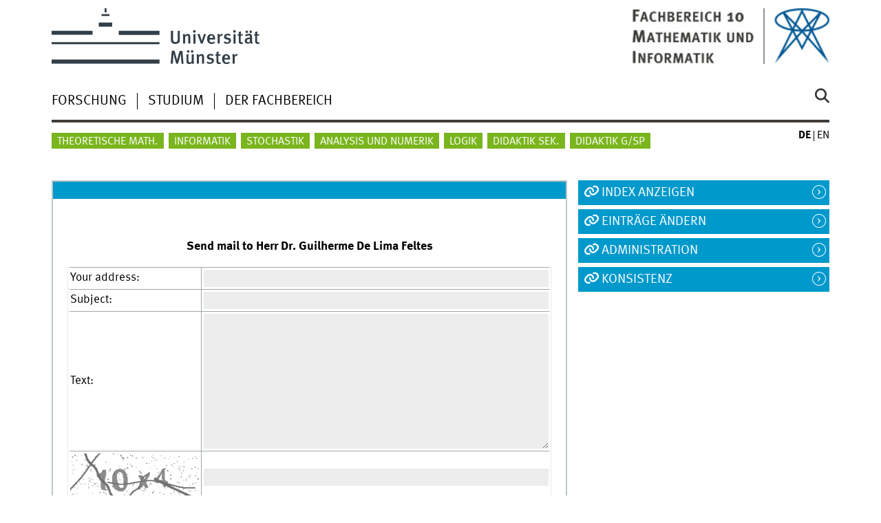

--- FILE ---
content_type: text/html; charset=UTF-8
request_url: https://www.uni-muenster.de/FB10srvi/persdb/persmail.php?id=1700
body_size: 2745
content:
<!DOCTYPE html>
<html lang="de" class="no-js">
<!-- WWU Standard 2.6 -->
<head>
<meta name="GENERATOR" content="IMPERIA 11.5.4_1" />

<meta charset=utf-8>
<title>Fachbereich 10 Mathematik und Informatik  FB 10</title><meta name="author" content="Universität Münster, Fachbereich Mathematik und Informatik der Universität Münster"><meta name="publisher" content="Universität Münster"><meta name="copyright" content="&copy; 2025 "><meta name="description" content="Designproto"><link href="/FB10/en/designproto.shtml" rel=alternate hreflang=en>
<meta name="X-Imperia-Live-Info" content="225be384-6b28-a38b-7c08-d962bf4a6aa5/162781/855220" />
<meta name="viewport" content="width=device-width, initial-scale=1, minimum-scale=1"><link href="/wwu/css/main.css" rel="stylesheet" media="screen" type="text/css"><link href="/wwucss/0099cc/primary.css" rel="stylesheet" media="screen" type="text/css"><link href="/wwucss/7ab51d/secondary.css" rel="stylesheet" media="screen" type="text/css"><link href="/wwu/css/print.css" rel="stylesheet" type="text/css" media="print"><script src="/wwu/js/modernizr.wwu.js"></script>
<meta property="og:title" content="Fachbereich 10 Mathematik und Informatik"><meta property="og:type" content="article"><link href="/FB10/impressum.html" rel="copyright"><link href="/uv/wwuaz/unilist/" rel="index"><link href="/FB10/suchen.shtml" rel="search"><link href="/imperia/md/images/allgemein/farbunabhaengig/favicon.ico" rel="shortcut icon">

<style> .module-content form fieldset {border:1px; border-style: solid;} .content table {border:2px; border-spacing:1px} </style><style> table td {padding-right: 3px; padding-top: 3px; padding-left: 3px; padding-bottom: 3px;}</style><style> table {font-size: 110%; margin-left: auto; margin-right: auto;}</style></head>
<body id="mnav" class="layout2017"><div class="wrapper" id="top">

<header><div id="logos" role="banner"><a href="/de/" class="wwulogo svg"><img src="/imperia/md/images/allgemein/farbunabhaengig/unims.svg" width="357" height="96" alt="Universität Münster" id="logo" class="university-logo svg"></a><a href="/FB10/"><img src="/imperia/md/images/fb10/_v/logo2.layout.gif" width="61" height="61" alt="Fachbereich 10" title="Fachbereich 10" id="sublogo" class="secondary-logo"></a><a href="/FB10/"><img src="/imperia/md/images/fb10/_v/logo3.layout.gif" width="134" height="61" alt="Fachbereich 10" title="Fachbereich 10" id="subsublogo" class="tertiary-logo"></a></div>
<!-- Navigation.pm : START -->
<!-- CodeInclude-Parameter: hilfsnavi -->

<div id="skipnav" class="noprint"><ul><li><a href="#inhalt">zum Inhalt</a></li><li><a href="#hauptnavigation">zur Hauptnavigation</a></li><li><a href="#zielgruppennavigation">zur Zielgruppennavigation</a></li><li><a href="#subnavigation">zur Subnavigation</a></li></ul></div>
<!-- Navigation.pm : ENDE -->
<nav class="nav-language-container"><ul class="nav-language"><li><span class="current" title="Deutsch"><abbr title="Deutsch">de</abbr></span><li><a href="/FB10/en/designproto.shtml" title="English" hreflang=en><abbr title="English">en</abbr></a></ul></nav><div class="nav-mobile-menu"><nav class="nav-mobile"><a href="#mnav" class="nav-mobile-toggle"></a><a href="#none" class="nav-mobile-toggle active"></a></nav><div class="nav-search-mobile"><a class="nav-search-mobile-toggle cse" href="#sear"></a><a class="nav-search-mobile-toggle active" href="#none"></a></div></div></header>
<!-- Navigation.pm : START -->
<!-- CodeInclude-Parameter: hauptnavi -->

<div class="nav-container row"><nav class="nav-main six columns"><div class="nav-search cse" role="search"><form accept-charset="UTF-8" method="get" action="/FB10/suchen.shtml"><label for="query">Suche: </label><input id="submitButton" class="nav-search-button" type="submit" value="Los"><input id="query" type="search" name="q" class="cse" placeholder="Stichwort"></form></div><ul id="hauptnavigation" class="nav-first-level"><li class="nav-item-main"><span class="nav-level-toggle"></span><a href="/FB10/Forschung/index.shtml">Forschung</a></li><li class="nav-item-main"><span class="nav-level-toggle"></span><a href="/FB10/Studium/index.shtml">Studium</a></li><li class="nav-item-main"><span class="nav-level-toggle"></span><a href="/FB10/Organisation/index.shtml">Der Fachbereich</a></li></ul></nav><div class="wrapper-complement-nav six columns"><nav class="nav-audience-container"><ul id="zielgruppennavigation" class="nav-audience"><li class="nav-item-audience"><a href="/MathematischesInstitut">Theoretische Math.</a></li><li class="nav-item-audience"><a href="/Informatik">Informatik</a></li><li class="nav-item-audience"><a href="/Stochastik/">Stochastik</a></li><li class="nav-item-audience"><a href="/AMM/">Analysis und Numerik</a></li><li class="nav-item-audience"><a href="/Logik/">Logik</a></li><li class="nav-item-audience"><a href="/IDMI/">Didaktik Sek.</a></li><li class="nav-item-audience"><a href="/GIMB/">Didaktik G/SP</a></li></ul></nav></div></div>
<!-- Navigation.pm : ENDE -->
<div class="content row">
<!-- Navigation.pm : START -->
<!-- CodeInclude-Parameter: breadcrumb -->
<!-- Navigation.pm : ENDE -->

<!-- Navigation.pm : START -->
<!-- CodeInclude-Parameter: Subnavigation2015 -->


<!-- Navigation.pm : ENDE -->
<section id="inhalt" class="main four columns" role="main">
<!-- WWU_Flex.perl -->
<article class="module extended"><div class="module-content"><center><h3>Send mail to Herr Dr. Guilherme De Lima Feltes</h3></center><FORM method="post" action="dosendmail.php?id=1700"><TABLE><TR><TD align="right">Your address:</TD><TD><INPUT SIZE="60" VALUE="" name="Sender"></input></TD></TR><TR><TD align="right">Subject:</TD><TD><INPUT SIZE="60" VALUE="" name="Subject"></input></TD></TR><TR><TD align="right">Text:</TD><TD><textarea name="Mail" rows="10" cols="60" style="height:auto"></textarea></TD></TR><tr><td><img id="captcha" src="https://www.uni-muenster.de/FB10srvi/persdb/securimage/securimage_show.php" alt="CAPTCHA Image" /></td><td><input type="text" name="captcha_code" size="10" maxlength="6" /></td></tr><tr><td></td><td><input type="submit" value="Send Mail"></td></tr></TABLE></FORM>
</div></article>
<!-- Navigation.pm : START -->
<!-- CodeInclude-Parameter: blaettern -->


<!-- Navigation.pm : ENDE -->
</section><aside class="module complement two columns nav-apps-container"><ul class="nav-apps"><li class="nav-app"><a href="/FB10/Service/listinst.shtml" class="nav-app-links">Index anzeigen</a></li><li class="nav-app"><a href="/FB10srvi/persdb/login.php" class="nav-app-links">Eintr&auml;ge &auml;ndern</a></li><li class="nav-app"><a href="/FB10srvi/persdb/admin.php" class="nav-app-links">Administration</a></li><li class="nav-app"><a href="/FB10srvi/persdb/consistency.php" class="nav-app-links">Konsistenz</a></li>

</ul></aside>
</div><footer><div class="row top"><a class="nav-slideup six columns" href="#top">nach oben</a></div><div class="row upper"><aside class="module two columns"><h2>Kontakt</h2><address class="h-card"><span class="p-org">Universität Münster</span><br><span class="p-name">Fachbereich Mathematik und Informatik</span><br><p class="p-adr h-adr"><a href="/uv/wwuaz/lageplan/1151" class="p-street-adress">Einsteinstrasse 62</a><br><span class="p-postal-code">48149</span> <span class="p-locality">Münster</span></p>Tel: <span class="p-tel">+49 251 83-33016</span><br>Fax: <span class="p-tel-fax">+49 251 83-33026</span><br><a class="u-email" href="mailto:mathdek@uni-muenster.de">mathdek@uni-muenster.de</a></address></aside><div class="two columns">&nbsp;</div><div class="module two columns not-on-smartphone"><div class="claim"><a href="/de/" title="Startseite der Universität Münster" class="claim">wissen.leben</a></div></div></div><div class="row lower"><nav class="nav-footer module module three columns"><ul><li><a  href="/FB10/impressum.html">Impressum</a><li><a  href="/datenschutz/">Datenschutzhinweis</a><li><a  href="/de/barrierefreiheit.html">Barrierefreiheit</a></ul></nav><div class="module module-content three columns"><p>&copy; 2025 Fachbereich Mathematik und Informatik der Universität Münster</div></div></footer>
</div>
<script src="/wwu/js/jquery.min.js"></script><script src="/wwu/js/main.js"></script><script src="/wwu/js/lazysizes.js"></script>
</body>
</html>
<!-- WWU_all.pm / -->


--- FILE ---
content_type: text/html
request_url: https://www.uni-muenster.de/FB10/Forschung/index.shtml
body_size: 5473
content:
<!DOCTYPE html>
<html lang="de" class="no-js">
<!-- WWU Standard 2.6 -->
<head>
<meta name="GENERATOR" content="IMPERIA 11.5.4_1" />

<meta charset=utf-8>
<title>Forschung  FB 10</title><meta name="author" content="Universität Münster, Fachbereich Mathematik und Informatik der Universität Münster"><meta name="publisher" content="Universität Münster"><meta name="copyright" content="&copy; 2025 "><meta name="description" content="Forschung FB10"><link href="/FB10/en/Forschung/index.shtml" rel=alternate hreflang=en>
<meta name="X-Imperia-Live-Info" content="225be384-6b28-a38b-7c08-d962bf4a6aa5/162781/253113/277057" />
<meta name="viewport" content="width=device-width, initial-scale=1, minimum-scale=1"><link href="/wwu/css/main.css" rel="stylesheet" media="screen" type="text/css"><link href="/wwucss/0099cc/primary.css" rel="stylesheet" media="screen" type="text/css"><link href="/wwucss/7ab51d/secondary.css" rel="stylesheet" media="screen" type="text/css"><link href="/wwu/css/print.css" rel="stylesheet" type="text/css" media="print"><script src="/wwu/js/modernizr.wwu.js"></script>
<meta property="og:title" content="Forschung"><meta property="og:type" content="article"><link href="/FB10/impressum.html" rel="copyright"><link href="/uv/wwuaz/unilist/" rel="index"><link href="/FB10/suchen.shtml" rel="search"><link href="/imperia/md/images/allgemein/farbunabhaengig/favicon.ico" rel="shortcut icon">
<script type="text/javascript" async   src="https://cdnjs.cloudflare.com/ajax/libs/mathjax/2.7.0/MathJax.js?config=TeX-MML-AM_CHTML"> </script> <script type="text/x-mathjax-config">   MathJax.Hub.Config({tex2jax: {inlineMath: [['$','$'], ['\\(','\\)']]}}); </script>
</head>
<body id="mnav" class="layout2017"><div class="wrapper" id="top">

<header><div id="logos" role="banner"><a href="/de/" class="wwulogo svg"><img src="/imperia/md/images/allgemein/farbunabhaengig/unims.svg" width="357" height="96" alt="Universität Münster" id="logo" class="university-logo svg"></a><a href="/FB10/"><img src="/imperia/md/images/fb10/_v/logo2.layout.gif" width="61" height="61" alt="Fachbereich 10" title="Fachbereich 10" id="sublogo" class="secondary-logo"></a><a href="/FB10/"><img src="/imperia/md/images/fb10/_v/logo3.layout.gif" width="134" height="61" alt="Fachbereich 10" title="Fachbereich 10" id="subsublogo" class="tertiary-logo"></a></div>
<!-- Navigation.pm : START -->
<!-- CodeInclude-Parameter: hilfsnavi -->

<div id="skipnav" class="noprint"><ul><li><a href="#inhalt">zum Inhalt</a></li><li><a href="#hauptnavigation">zur Hauptnavigation</a></li><li><a href="#zielgruppennavigation">zur Zielgruppennavigation</a></li><li><a href="#subnavigation">zur Subnavigation</a></li></ul></div>
<!-- Navigation.pm : ENDE -->
<nav class="nav-language-container"><ul class="nav-language"><li><span class="current" title="Deutsch"><abbr title="Deutsch">de</abbr></span><li><a href="/FB10/en/Forschung/index.shtml" title="English" hreflang=en><abbr title="English">en</abbr></a></ul></nav><div class="nav-mobile-menu"><nav class="nav-mobile"><a href="#mnav" class="nav-mobile-toggle"></a><a href="#none" class="nav-mobile-toggle active"></a></nav><div class="nav-search-mobile"><a class="nav-search-mobile-toggle cse" href="#sear"></a><a class="nav-search-mobile-toggle active" href="#none"></a></div></div></header>
<!-- Navigation.pm : START -->
<!-- CodeInclude-Parameter: hauptnavi -->

<div class="nav-container row"><nav class="nav-main six columns"><div class="nav-search cse" role="search"><form accept-charset="UTF-8" method="get" action="/FB10/suchen.shtml"><label for="query">Suche: </label><input id="submitButton" class="nav-search-button" type="submit" value="Los"><input id="query" type="search" name="q" class="cse" placeholder="Stichwort"></form></div><ul id="hauptnavigation" class="nav-first-level"><li class="nav-item-main current" data-href="/FB10/Forschung/index.shtml"><span class="nav-level-toggle"></span><strong>Forschung</strong></li><li class="nav-item-main"><span class="nav-level-toggle"></span><a href="/FB10/Studium/index.shtml">Studium</a></li><li class="nav-item-main"><span class="nav-level-toggle"></span><a href="/FB10/Organisation/index.shtml">Der Fachbereich</a></li></ul></nav><div class="wrapper-complement-nav six columns"><nav class="nav-audience-container"><ul id="zielgruppennavigation" class="nav-audience"><li class="nav-item-audience"><a href="/MathematischesInstitut">Theoretische Math.</a></li><li class="nav-item-audience"><a href="/Informatik">Informatik</a></li><li class="nav-item-audience"><a href="/Stochastik/">Stochastik</a></li><li class="nav-item-audience"><a href="/AMM/">Analysis und Numerik</a></li><li class="nav-item-audience"><a href="/Logik/">Logik</a></li><li class="nav-item-audience"><a href="/IDMI/">Didaktik Sek.</a></li><li class="nav-item-audience"><a href="/GIMB/">Didaktik G/SP</a></li></ul></nav></div></div>
<!-- Navigation.pm : ENDE -->
<div class="content row">
<!-- Navigation.pm : START -->
<!-- CodeInclude-Parameter: breadcrumb -->
<div class="nav-breadcrumb six columns"><nav id="breadcrumb"><ul><li><a  href="/FB10/" rev="start" lang="en">Home</a><ul><li class="current">Forschung</li></ul></li></ul></nav></div><!-- Navigation.pm : ENDE -->

<!-- Navigation.pm : START -->
<!-- CodeInclude-Parameter: Subnavigation2015 -->

<section class="complement two columns"><nav class="module nav-level-nplusone nav-2015 nav-partial"><ul id="subnavigation" class="nav-partial-ie"><li class="nav-item"><a class="nav-level-toggle"></a><a href="/FB10/Forschung/Forschungseinrichtungen/index.shtml">Forschungseinrichtungen</a></li><li class="nav-item"><a class="nav-level-toggle"></a><a href="/FB10/Forschung/kolloquien/index.shtml">Kolloquien</a></li><li class="nav-item"><a href="/FB10/Forschung/projects_fb10.shtml">Projekte</a></li><li class="nav-item"><a href="/FB10/Forschung/publications_all.shtml">Publikationen</a></li><li class="nav-item"><a href="/FB10/mjm/">Münster Journal of Mathematics</a></li></ul></nav></section>
<!-- Navigation.pm : ENDE -->
<section id="inhalt" class="main four columns" role="main">
<!-- WWU_Flex.perl -->
<header class="module extended"><div class="module-content"><h1 id="anchor_1_10">Forschung am Fachbereich</h1></div></header><article class="module extended"><div class="module-content"><p>Der Fachbereich versteht sich als akademische Einrichtung, die sehr erfolgreich eine zukunftsorientierte und international wettbewerbsfähige Forschung betreibt. Exzellente Wissenschaftlerinnen und Wissenschaftler sowie herausragende Forschungsvorhaben bilden die Basis für bemerkenswerte Resultate.</p>
<!--<p>In Münster besteht ein wissenschaftlich herausragender Bereich in der Theoretischen Mathematik.<br />
Es werden nahezu alle wichtigen Arbeitsgebiete der theoretischen Mathematik abgedeckt, wobei die Gebiete Algebra und Zahlentheorie, Differentialgeometrie, Funktionalanalysis und Operatoralgebren und Topologie besonders stark vertreten sind. Schwerpunkte liegen in der Algebra/Zahlentheorie, Topologie, Differentialgeometrie und Nichtkommutativen Geometrie.<br />
Die Forschung am Institut für Mathematische Logik und Grundlagenforschung konzentriert sich auf die Gebiete der Modelltheorie und der Mengenlehre. Damit ist dieses Institut das mit Abstand größte seiner Art in Deutschland.</p>
<p>Weiterhin hat sich die Angewandte Mathematik in Münster in den letzten Jahren durch exzellente individuelle Forschungsergebnisse, sowie durch Verbundprojekte außerhalb der Mathematik hervorragend entwickelt.<br />
</p>
<p>Das Institut hat seine wissenschaftlichen Schwerpunkte in der Entwicklung und Anwendung von analytischen und numerischen mathematischen Methoden und der mathematischen Modellierung. Insbesondere die enge interdisziplinäre&#160;Verbindung zu Medizin und Biologie ist national und sogar international herausragend.</p>-->

<p>Eine detailliertere Darstellung der Forschung am Fachbereich Mathematik und Informatik finden Sie auf den Seiten der Institute und Forschungseinrichtungen.</p>
</div></article><article class="module extended no-border"><div class="module-content"><ul class="element akkordeon"><li id="id6"><section class="element-content"><h2 id="anchor_1_3">Institute</h2><p><a class="int" href="https://www.uni-muenster.de/MathematischesInstitut/">Mathematisches Institut</a></p>

<p><a class="int" href="https://www.uni-muenster.de/Logik/">Institut für Mathematische Logik und Grundlagenforschung</a></p>

<p><a class="int" href="https://www.uni-muenster.de/Stochastik/">Angewandte Mathematik Münster: Institut für Mathematische Stochastik</a></p>

<p><a class="int" href="https://Angewandte Mathematik Münster Institut für Analysis und Numerik">Angewandte Mathematik Münster: Institut für Analysis und Numerik</a></p>

<p><a class="int" href="https://www.uni-muenster.de/Informatik/">Institut für Informatik</a></p>

<p><a class="int" href="https://www.uni-muenster.de/IDMI/">Institut für Didaktik der Mathematik und der Informatik</a></p>

<p><a class="int" href="https://www.uni-muenster.de/GIMB/">Institut für grundlegende und inklusive mathematische Bildung</a></p>
</section></ul><div class="clearfix"></div></div></article><article class="module extended no-border"><div class="module-content"><ul class="element akkordeon"><li id="id7"><section class="element-content"><h2 id="anchor_1_4">Forschungseinrichtungen</h2><p><a class="int" href="https://www.uni-muenster.de/MathematicsMuenster/de/index.shtml">Exzellenzcluster Mathematics Münster</a></p>

<p><a class="int" href="https://www.uni-muenster.de/MathematicsMuenster/de/cmm/index.shtml">Centre for Mathematics Münster</a></p>

<p><a class="int" href="https://www.uni-muenster.de/MathematicsMuenster/de/CRC-Geometry/index.shtml">SFB 1442 Geometrie: Deformationen und Rigidität</a></p>

<p><a class="int" href="https://www.uni-muenster.de/MathematicsMuenster/de/RTG-Probability/index.shtml">GRK 3027 Rigorose Analysis von komplexen zufälligen Systemen</a></p>

<p><a class="int" href="https://www.uni-muenster.de/CRC-inSight/de/index.shtml">SFB 1450 InSight</a></p>

<p><a class="int" href="https://www.uni-muenster.de/CDSC/">CDSC</a></p>

<p><a class="int" href="https://www.uni-muenster.de/Cells-in-Motion/de/index.html">Cells in Motion</a></p>

<p><a class="int" href="https://www.uni-muenster.de/Cells-in-Motion/de/about/multiscale-imaging-centre.html">Multiscale Imaging Centre</a></p>

<p><a class="int" href="http://wwwmath.uni-muenster.de/demain/">Demain</a></p>

<p><a class="int" href="http://www.icbf.de/">Internationales Centrum für Begabungsforschung</a></p>

<p><a class="int" href="https://dzlm.de/">DZLM</a></p>

<p><a class="int" href="https://quamath.de/">QuaMath</a></p>

<p><a class="int" href="https://dzlm.de/startchancen">Startchancen</a></p>
</section></ul><div class="clearfix"></div></div></article></section><aside class="module complement two columns nav-apps-container"><ul class="nav-apps"><li class="nav-app download inactive"><a class="nav-app-termine" href="/FB10/Service/brettshow.shtml?brettname=63">Termine</a><section class="module-content">

<div class="row calendar no-collapse h-event">
<div class="one columns">
 <a href="http://www.uni-muenster.de/FB10/Service/show_article.shtml?id=10839&brettid=57" class="p-url">
   <time datetime="Tuesday, 20.01.2026 10:15">
	<br><span class="calendar_day">20</span><br>
	<span class="calendar_month"><abbr title="January">Jan</abbr></span>
	<br><span class="calendar_year">2026</span>
   </time>
 </a></div>
<div class="four columns" style="line-height:1;font-size:93.75%">
<h4><a href="http://www.uni-muenster.de/FB10/Service/show_article.shtml?id=10839&brettid=57" class="p-url"><span class="p-category">
	Mittagsseminar zur Arithmetik: Nataniel Marquis (Münster): Plectic Fontaine equivalence
</span></a></h4>
<a href="http://www.uni-muenster.de/FB10/Service/show_article.shtml?id=10839&brettid=57" class="p-url"> <span class="summary p-name" style="text-transform:none">
In the previous talk, Fontaine equivalence was found to be a central tool for p-adic local Langlands correspondance for GL2(Qp). It describes the involved categ...
</span> </a>
</div></div>

<div class="row calendar no-collapse h-event">
<div class="one columns">
 <a href="http://www.uni-muenster.de/FB10/Service/show_article.shtml?id=10675&brettid=48" class="p-url">
   <time datetime="Tuesday, 20.01.2026 16:15">
	<br><span class="calendar_day">20</span><br>
	<span class="calendar_month"><abbr title="January">Jan</abbr></span>
	<br><span class="calendar_year">2026</span>
   </time>
 </a></div>
<div class="four columns" style="line-height:1;font-size:93.75%">
<h4><a href="http://www.uni-muenster.de/FB10/Service/show_article.shtml?id=10675&brettid=48" class="p-url"><span class="p-category">
	Francesc Perera (Barcelona): Pure and centrally pure C*-algebras. Oberseminar C*-Algebren.
</span></a></h4>
<a href="http://www.uni-muenster.de/FB10/Service/show_article.shtml?id=10675&brettid=48" class="p-url"> <span class="summary p-name" style="text-transform:none">
Pureness is a regularity property that plays a prominent role in the structure of C*-algebras. It can be thought of the $\mathcal{Z}$-stability at the level of ...
</span> </a>
</div></div>

<div class="row calendar no-collapse h-event">
<div class="one columns">
 <a href="http://www.uni-muenster.de/FB10/Service/show_article.shtml?id=10666&brettid=8" class="p-url">
   <time datetime="Tuesday, 20.01.2026 17:00">
	<br><span class="calendar_day">20</span><br>
	<span class="calendar_month"><abbr title="January">Jan</abbr></span>
	<br><span class="calendar_year">2026</span>
   </time>
 </a></div>
<div class="four columns" style="line-height:1;font-size:93.75%">
<h4><a href="http://www.uni-muenster.de/FB10/Service/show_article.shtml?id=10666&brettid=8" class="p-url"><span class="p-category">
	Prof. Dr. Lisa Hefendehl-Hebeker (Universität Duisburg-Essen): Facetten eines didaktisch sensiblen Mathematikverständnisses
</span></a></h4>
<a href="http://www.uni-muenster.de/FB10/Service/show_article.shtml?id=10666&brettid=8" class="p-url"> <span class="summary p-name" style="text-transform:none">
Kolloquium über Geschichte und Didaktik der Mathematik 
</span> </a>
</div></div>

<div class="row calendar no-collapse h-event">
<div class="one columns">
 <a href="http://www.uni-muenster.de/FB10/Service/show_article.shtml?id=10816&brettid=50" class="p-url">
   <time datetime="Monday, 19.01.2026 15:00">
	<br><span class="calendar_day">19</span><br>
	<span class="calendar_month"><abbr title="January">Jan</abbr></span>
	<br><span class="calendar_year">2026</span>
   </time>
 </a></div>
<div class="four columns" style="line-height:1;font-size:93.75%">
<h4><a href="http://www.uni-muenster.de/FB10/Service/show_article.shtml?id=10816&brettid=50" class="p-url"><span class="p-category">
	Thore Thießen (Disputation): Perfectly Secure Oblivious - Algorithms for Geometric Problems
</span></a></h4>
<a href="http://www.uni-muenster.de/FB10/Service/show_article.shtml?id=10816&brettid=50" class="p-url"> <span class="summary p-name" style="text-transform:none">

</span> </a>
</div></div>

<div class="row calendar no-collapse h-event">
<div class="one columns">
 <a href="http://www.uni-muenster.de/FB10/Service/show_article.shtml?id=10840&brettid=38" class="p-url">
   <time datetime="Wednesday, 21.01.2026 12:00">
	<br><span class="calendar_day">21</span><br>
	<span class="calendar_month"><abbr title="January">Jan</abbr></span>
	<br><span class="calendar_year">2026</span>
   </time>
 </a></div>
<div class="four columns" style="line-height:1;font-size:93.75%">
<h4><a href="http://www.uni-muenster.de/FB10/Service/show_article.shtml?id=10840&brettid=38" class="p-url"><span class="p-category">
	Vorstellung der  (Projekt-)Seminare der Informatik im SoSe 2026
</span></a></h4>
<a href="http://www.uni-muenster.de/FB10/Service/show_article.shtml?id=10840&brettid=38" class="p-url"> <span class="summary p-name" style="text-transform:none">
Wie in jedem Semester gibt es  eine Kurzvorstellung der Projektseminare und Seminare des Folgesemesters, um sich aus dem Angebot das Interessanteste und Passend...
</span> </a>
</div></div>

<div class="row calendar no-collapse h-event">
<div class="one columns">
 <a href="http://www.uni-muenster.de/FB10/Service/show_article.shtml?id=10689&brettid=82" class="p-url">
   <time datetime="Wednesday, 21.01.2026 14:15">
	<br><span class="calendar_day">21</span><br>
	<span class="calendar_month"><abbr title="January">Jan</abbr></span>
	<br><span class="calendar_year">2026</span>
   </time>
 </a></div>
<div class="four columns" style="line-height:1;font-size:93.75%">
<h4><a href="http://www.uni-muenster.de/FB10/Service/show_article.shtml?id=10689&brettid=82" class="p-url"><span class="p-category">
	Matthias Schlottbom (Uni Twente): Low-Rank Tensor Product Approximations for the Radiative Transfer Equation in Plane-Parallel Geometry
</span></a></h4>
<a href="http://www.uni-muenster.de/FB10/Service/show_article.shtml?id=10689&brettid=82" class="p-url"> <span class="summary p-name" style="text-transform:none">
The radiative transfer equation (RTE) is a fundamental model for describing the transport, absorption, and scattering of radiation in various applications, rang...
</span> </a>
</div></div>

<div class="row calendar no-collapse h-event">
<div class="one columns">
 <a href="http://www.uni-muenster.de/FB10/Service/show_article.shtml?id=10865&brettid=48" class="p-url">
   <time datetime="Wednesday, 21.01.2026 16:15">
	<br><span class="calendar_day">21</span><br>
	<span class="calendar_month"><abbr title="January">Jan</abbr></span>
	<br><span class="calendar_year">2026</span>
   </time>
 </a></div>
<div class="four columns" style="line-height:1;font-size:93.75%">
<h4><a href="http://www.uni-muenster.de/FB10/Service/show_article.shtml?id=10865&brettid=48" class="p-url"><span class="p-category">
	Teun van Nuland: Power counting in the spectral action matrix model
 (Research Seminar on Geometry, Algebra and Topology: Moduli Spaces of Complex Curves)
</span></a></h4>
<a href="http://www.uni-muenster.de/FB10/Service/show_article.shtml?id=10865&brettid=48" class="p-url"> <span class="summary p-name" style="text-transform:none">
Abstract: 

We derive power counting formulas for ribbon graph amplitudes that were recently independently discovered in two contexts, namely as a generalizat...
</span> </a>
</div></div>

<div class="row calendar no-collapse h-event">
<div class="one columns">
 <a href="https://www.uni-muenster.de/GIMB/veranstaltungen/kolloquium.html" class="p-url">
   <time datetime="Wednesday, 21.01.2026 16:30">
	<br><span class="calendar_day">21</span><br>
	<span class="calendar_month"><abbr title="January">Jan</abbr></span>
	<br><span class="calendar_year">2026</span>
   </time>
 </a></div>
<div class="four columns" style="line-height:1;font-size:93.75%">
<h4><a href="https://www.uni-muenster.de/GIMB/veranstaltungen/kolloquium.html" class="p-url"><span class="p-category">
	Prof. Dr. Nina Bohlmann - Mathematischer Anfangsunterricht im Spannungsfeld von fachdidaktischem Anspruch und Unterrichtsalltag - eine praxistheoretische Perspektive
</span></a></h4>
<a href="https://www.uni-muenster.de/GIMB/veranstaltungen/kolloquium.html" class="p-url"> <span class="summary p-name" style="text-transform:none">
Further information
</span> </a>
</div></div></section></li></ul></aside>
</div><footer><div class="row top"><a class="nav-slideup six columns" href="#top">nach oben</a></div><div class="row upper"><aside class="module two columns"><h2>Kontakt</h2><address class="h-card"><span class="p-org">Universität Münster</span><br><span class="p-name">Fachbereich Mathematik und Informatik</span><br><p class="p-adr h-adr"><a href="/uv/wwuaz/lageplan/1151" class="p-street-adress">Einsteinstrasse 62</a><br><span class="p-postal-code">48149</span> <span class="p-locality">Münster</span></p>Tel: <span class="p-tel">+49 251 83-33016</span><br>Fax: <span class="p-tel-fax">+49 251 83-33026</span><br><a class="u-email" href="mailto:mathdek@uni-muenster.de">mathdek@uni-muenster.de</a></address></aside><div class="two columns">&nbsp;</div><div class="module two columns not-on-smartphone"><div class="claim"><a href="/de/" title="Startseite der Universität Münster" class="claim">wissen.leben</a></div></div></div><div class="row lower"><nav class="nav-footer module module three columns"><ul><li><a  href="/FB10/impressum.html">Impressum</a><li><a  href="/datenschutz/">Datenschutzhinweis</a><li><a  href="/de/barrierefreiheit.html">Barrierefreiheit</a></ul></nav><div class="module module-content three columns"><p>&copy; 2025 Fachbereich Mathematik und Informatik der Universität Münster</div></div></footer>
</div>
<script src="/wwu/js/jquery.min.js"></script><script src="/wwu/js/main.js"></script><script src="/wwu/js/lazysizes.js"></script>
</body>
</html>
<!-- WWU_all.pm / -->


--- FILE ---
content_type: text/html
request_url: https://www.uni-muenster.de/FB10/Studium/index.shtml
body_size: 3540
content:
<!DOCTYPE html>
<html lang="de" class="no-js">
<!-- WWU Standard 2.6 -->
<head>
<meta name="GENERATOR" content="IMPERIA 11.5.4_1" />

<meta charset=utf-8>
<title>Studium  FB 10</title><meta name="author" content="Universität Münster, Fachbereich Mathematik und Informatik der Universität Münster"><meta name="publisher" content="Universität Münster"><meta name="copyright" content="&copy; 2026 "><meta name="description" content="Studium"><link href="/FB10/en/Studium/index.shtml" rel=alternate hreflang=en>
<meta name="X-Imperia-Live-Info" content="225be384-6b28-a38b-7c08-d962bf4a6aa5/162781/253125/253129" />
<meta name="viewport" content="width=device-width, initial-scale=1, minimum-scale=1"><link href="/wwu/css/main.css" rel="stylesheet" media="screen" type="text/css"><link href="/wwucss/0099cc/primary.css" rel="stylesheet" media="screen" type="text/css"><link href="/wwucss/7ab51d/secondary.css" rel="stylesheet" media="screen" type="text/css"><link href="/wwu/css/print.css" rel="stylesheet" type="text/css" media="print"><script src="/wwu/js/modernizr.wwu.js"></script>
<meta property="og:title" content="Studium"><meta property="og:type" content="article"><link href="/FB10/impressum.html" rel="copyright"><link href="/uv/wwuaz/unilist/" rel="index"><link href="/FB10/suchen.shtml" rel="search"><link href="/imperia/md/images/allgemein/farbunabhaengig/favicon.ico" rel="shortcut icon">

</head>
<body id="mnav" class="layout2017"><div class="wrapper" id="top">

<header><div id="logos" role="banner"><a href="/de/" class="wwulogo svg"><img src="/imperia/md/images/allgemein/farbunabhaengig/unims.svg" width="357" height="96" alt="Universität Münster" id="logo" class="university-logo svg"></a><a href="/FB10/"><img src="/imperia/md/images/fb10/_v/logo2.layout.gif" width="61" height="61" alt="Fachbereich 10" title="Fachbereich 10" id="sublogo" class="secondary-logo"></a><a href="/FB10/"><img src="/imperia/md/images/fb10/_v/logo3.layout.gif" width="134" height="61" alt="Fachbereich 10" title="Fachbereich 10" id="subsublogo" class="tertiary-logo"></a></div>
<!-- Navigation.pm : START -->
<!-- CodeInclude-Parameter: hilfsnavi -->

<div id="skipnav" class="noprint"><ul><li><a href="#inhalt">zum Inhalt</a></li><li><a href="#hauptnavigation">zur Hauptnavigation</a></li><li><a href="#zielgruppennavigation">zur Zielgruppennavigation</a></li><li><a href="#subnavigation">zur Subnavigation</a></li></ul></div>
<!-- Navigation.pm : ENDE -->
<nav class="nav-language-container"><ul class="nav-language"><li><span class="current" title="Deutsch"><abbr title="Deutsch">de</abbr></span><li><a href="/FB10/en/Studium/index.shtml" title="English" hreflang=en><abbr title="English">en</abbr></a></ul></nav><div class="nav-mobile-menu"><nav class="nav-mobile"><a href="#mnav" class="nav-mobile-toggle"></a><a href="#none" class="nav-mobile-toggle active"></a></nav><div class="nav-search-mobile"><a class="nav-search-mobile-toggle cse" href="#sear"></a><a class="nav-search-mobile-toggle active" href="#none"></a></div></div></header>
<!-- Navigation.pm : START -->
<!-- CodeInclude-Parameter: hauptnavi -->

<div class="nav-container row"><nav class="nav-main six columns"><div class="nav-search cse" role="search"><form accept-charset="UTF-8" method="get" action="/FB10/suchen.shtml"><label for="query">Suche: </label><input id="submitButton" class="nav-search-button" type="submit" value="Los"><input id="query" type="search" name="q" class="cse" placeholder="Stichwort"></form></div><ul id="hauptnavigation" class="nav-first-level"><li class="nav-item-main"><span class="nav-level-toggle"></span><a href="/FB10/Forschung/index.shtml">Forschung</a></li><li class="nav-item-main current" data-href="/FB10/Studium/index.shtml"><span class="nav-level-toggle"></span><strong>Studium</strong></li><li class="nav-item-main"><span class="nav-level-toggle"></span><a href="/FB10/Organisation/index.shtml">Der Fachbereich</a></li></ul></nav><div class="wrapper-complement-nav six columns"><nav class="nav-audience-container"><ul id="zielgruppennavigation" class="nav-audience"><li class="nav-item-audience"><a href="/MathematischesInstitut">Theoretische Math.</a></li><li class="nav-item-audience"><a href="/Informatik">Informatik</a></li><li class="nav-item-audience"><a href="/Stochastik/">Stochastik</a></li><li class="nav-item-audience"><a href="/AMM/">Analysis und Numerik</a></li><li class="nav-item-audience"><a href="/Logik/">Logik</a></li><li class="nav-item-audience"><a href="/IDMI/">Didaktik Sek.</a></li><li class="nav-item-audience"><a href="/GIMB/">Didaktik G/SP</a></li></ul></nav></div></div>
<!-- Navigation.pm : ENDE -->
<div class="content row">
<!-- Navigation.pm : START -->
<!-- CodeInclude-Parameter: breadcrumb -->
<div class="nav-breadcrumb six columns"><nav id="breadcrumb"><ul><li><a  href="/FB10/" rev="start" lang="en">Home</a><ul><li class="current">Studium</li></ul></li></ul></nav></div><!-- Navigation.pm : ENDE -->

<!-- Navigation.pm : START -->
<!-- CodeInclude-Parameter: Subnavigation2015 -->

<section class="complement two columns"><nav class="module nav-level-nplusone nav-2015 nav-partial"><ul id="subnavigation" class="nav-partial-ie"><li class="nav-item"><a class="nav-level-toggle"></a><a href="/FB10/Studium/Fachstudienberatung/index.shtml">Fachstudienberatung</a></li><li class="nav-item"><a class="nav-level-toggle"></a><a href="/FB10/Studium/studiengaenge/index.shtml">Studiengänge</a></li><li class="nav-item"><a class="nav-level-toggle"></a><a href="/FB10/Studium/Ordnungen/index.html">Prüfungsordnungen</a></li><li class="nav-item"><a class="nav-level-toggle"></a><a href="/FB10/Studium/studienhinweise/index.shtml">Studienhinweise</a></li><li class="nav-item"><a class="nav-level-toggle"></a><a href="/FB10/Studium/veranstaltungsplanung/index.shtml">Veranstaltungsplanung</a></li><li class="nav-item"><a class="nav-level-toggle"></a><a href="/FB10/Studium/ringvorlesung/index.shtml">Ringvorlesung</a></li><li class="nav-item"><a href="/FB10/Lehrevaluationen/">Evaluationen</a></li><li class="nav-item"><a href="https://studium.uni-muenster.de/qisserver/rds?state=wtree&search=1&category=veranstaltung.browse&navigationPosition=lectures%2Clectureindex&breadcrumb=lectureindex&topitem=lectures&subitem=lectureindex" target="_blank" title="Link &ouml;ffnet neues Fenster">Vorlesungsverzeichnis</a></li><li class="nav-item"><a href="/Epsilon/">Für Schülerinnen und Schüler</a></li><li class="nav-item"><a href="/FB10/Studium/erstsemester.shtml">Informationen für Erstsemester</a></li><li class="nav-item"><a class="nav-level-toggle"></a><a href="/FB10/Studium/weitere/index.shtml">Weitere Ansprechpersonen</a></li><li class="nav-item"><a href="/FB10/Studium/aktuelles.shtml">Aktuelles/Termine</a></li></ul></nav></section>
<!-- Navigation.pm : ENDE -->
<section id="inhalt" class="main four columns" role="main">
<!-- WWU_Flex.perl -->
<article class="module extended"><div class="module-content"><h1>Studium der Mathematik und der Informatik in Münster</h1>
<!--div class="csc-textpic-imagewrap csc-textpic-single-image"><img src="https://www.uni-muenster.de/FB10/studsrv/Bilder/Studium_HS.jpg" alt="" width="260" height="167" border="0" /></div-->

<p>Auf diesen Seiten finden Sie Informationen zu den <a class="int" href="https://www.uni-muenster.de/FB10/Studium/studiengaenge/index.shtml">Studiengängen</a> des Fachbereichs Mathematik und Informatik, Verweise zu Prüfungsordnungen, Studienhinweise, Informationen für Studieninteressierte, Informationen zu Veranstaltungen für Schülerinnen und Schüler und Ansprechpartnerinnen und Ansprechpartner für Ihre Fragen rund um das Studium von Mathematik und Informatik an der Universität Münster.</p>

<p>Wir haben die Antworten auf einige häufig wiederkehrende Fragen zum Studium in der Rubrik <a class="int" href="https://www.uni-muenster.de/FB10/Studium/studienhinweise/index.shtml">Studienhinweise</a> zusammengestellt. Bitte schauen Sie zunächst dort nach, ob Ihre Frage dort evtl. schon beantwortet ist, bevor Sie uns eine E-Mail schicken!</p>
</div></article><article class="module extended"><div class="module-content"><h2>Aktuelles</h2>

<p>Auf dieser Seite finden Sie aktuelle Informationen und Termine zum Studium der Studiengänge am Fachbereich 10.</p>

<p>Spezielle Informationen zum englischsprachigen <strong>MSc Mathematics</strong> finden Sie auf der zugehörigen <a class="int" href="https://www.uni-muenster.de/FB10/en/Studium/index.shtml">englischsprachigen Seite</a>.</p>

<hr />
<h3>Bitte beachten Sie:</h3>

<p>Das Folgende ist eine allgemeine Liste mit aktuellen, uns wichtig erscheinenden Informationen zu den Studiengängen unseres Fachbereichs.<br />
Nicht alle Informationen, die wir hier auflisten, liegen auch in der Verantwortung der Fachstudienberatung. Bitte beachten Sie die verlinkten Hinweise sowie die Informationen zu den <a class="int" href="https://www.uni-muenster.de/FB10/Studium/Fachstudienberatung/">Ansprechpersonen</a> am Fachbereich Mathematik und Informatik!</p>
</div></article>
<div id="SSIX" value="brettid=fachstud&amp;maxarticles=30&amp;format=teasers"> </div>

<a
href="/FB10srvi/HotNews/zeige_termine.php" class="int" id="link_ftwX">weiter</a>
<div id="buffer_ftwX">
</div>

<script src="/wwu/js/jquery.min.js" type="text/javascript"></script>
<script type="text/javascript">
/* <![CDATA[ */
var url=jQuery('#link_ftwX').attr('href');
var SSI=jQuery('#SSIX').attr('value');
$.get(url.concat('?',SSI), function(data) {
     $('#SSIX').replaceWith(data);
});
jQuery('#link_ftwX').remove();
/* ]]> */
</script>

<!--
-->
</section>
</div><footer><div class="row top"><a class="nav-slideup six columns" href="#top">nach oben</a></div><div class="row upper"><aside class="module two columns"><h2>Kontakt</h2><address class="h-card"><span class="p-org">Universität Münster</span><br><span class="p-name">Fachbereich Mathematik und Informatik</span><br><p class="p-adr h-adr"><a href="/uv/wwuaz/lageplan/1151" class="p-street-adress">Einsteinstrasse 62</a><br><span class="p-postal-code">48149</span> <span class="p-locality">Münster</span></p>Tel: <span class="p-tel">+49 251 83-33016</span><br>Fax: <span class="p-tel-fax">+49 251 83-33026</span><br><a class="u-email" href="mailto:mathdek@uni-muenster.de">mathdek@uni-muenster.de</a></address></aside><div class="two columns">&nbsp;</div><div class="module two columns not-on-smartphone"><div class="claim"><a href="/de/" title="Startseite der Universität Münster" class="claim">wissen.leben</a></div></div></div><div class="row lower"><nav class="nav-footer module module three columns"><ul><li><a  href="/FB10/impressum.html">Impressum</a><li><a  href="/datenschutz/">Datenschutzhinweis</a><li><a  href="/de/barrierefreiheit.html">Barrierefreiheit</a></ul></nav><div class="module module-content three columns"><p>&copy; 2026 Fachbereich Mathematik und Informatik der Universität Münster</div></div></footer>
</div>
<script src="/wwu/js/jquery.min.js"></script><script src="/wwu/js/main.js"></script><script src="/wwu/js/lazysizes.js"></script>
</body>
</html>
<!-- WWU_all.pm / -->


--- FILE ---
content_type: text/html
request_url: https://www.uni-muenster.de/FB10/Organisation/index.shtml
body_size: 4125
content:
<!DOCTYPE html>
<html lang="de" class="no-js">
<!-- WWU Standard 2.6 -->
<head>
<meta name="GENERATOR" content="IMPERIA 11.5.4_1" />

<meta charset=utf-8>
<title>Der Fachbereich  FB 10</title><meta name="author" content="Universität Münster, Fachbereich Mathematik und Informatik der Universität Münster"><meta name="publisher" content="Universität Münster"><meta name="copyright" content="&copy; 2025 Fachbereich Mathematik und Informatik der WWU"><meta name="description" content="FB 10, Organisation, Fachbereich, Struktur"><link href="/FB10/en/Organisation/index.shtml" rel=alternate hreflang=en>
<meta name="X-Imperia-Live-Info" content="225be384-6b28-a38b-7c08-d962bf4a6aa5/162781/253127/305447" />
<meta name="viewport" content="width=device-width, initial-scale=1, minimum-scale=1"><link href="/wwu/css/main.css" rel="stylesheet" media="screen" type="text/css"><link href="/wwucss/0099cc/primary.css" rel="stylesheet" media="screen" type="text/css"><link href="/wwucss/7ab51d/secondary.css" rel="stylesheet" media="screen" type="text/css"><link href="/wwu/css/print.css" rel="stylesheet" type="text/css" media="print"><script src="/wwu/js/modernizr.wwu.js"></script>
<meta property="og:title" content="Der Fachbereich"><meta property="og:type" content="article"><link href="/FB10/impressum.html" rel="copyright"><link href="/uv/wwuaz/unilist/" rel="index"><link href="/FB10/suchen.shtml" rel="search"><link href="/imperia/md/images/allgemein/farbunabhaengig/favicon.ico" rel="shortcut icon">

</head>
<body id="mnav" class="layout2017"><div class="wrapper" id="top">

<header><div id="logos" role="banner"><a href="/de/" class="wwulogo svg"><img src="/imperia/md/images/allgemein/farbunabhaengig/unims.svg" width="357" height="96" alt="Universität Münster" id="logo" class="university-logo svg"></a><a href="/FB10/"><img src="/imperia/md/images/fb10/_v/logo2.layout.gif" width="61" height="61" alt="Fachbereich 10" title="Fachbereich 10" id="sublogo" class="secondary-logo"></a><a href="/FB10/"><img src="/imperia/md/images/fb10/_v/logo3.layout.gif" width="134" height="61" alt="Fachbereich 10" title="Fachbereich 10" id="subsublogo" class="tertiary-logo"></a></div>
<!-- Navigation.pm : START -->
<!-- CodeInclude-Parameter: hilfsnavi -->

<div id="skipnav" class="noprint"><ul><li><a href="#inhalt">zum Inhalt</a></li><li><a href="#hauptnavigation">zur Hauptnavigation</a></li><li><a href="#zielgruppennavigation">zur Zielgruppennavigation</a></li><li><a href="#subnavigation">zur Subnavigation</a></li></ul></div>
<!-- Navigation.pm : ENDE -->
<nav class="nav-language-container"><ul class="nav-language"><li><span class="current" title="Deutsch"><abbr title="Deutsch">de</abbr></span><li><a href="/FB10/en/Organisation/index.shtml" title="English" hreflang=en><abbr title="English">en</abbr></a></ul></nav><div class="nav-mobile-menu"><nav class="nav-mobile"><a href="#mnav" class="nav-mobile-toggle"></a><a href="#none" class="nav-mobile-toggle active"></a></nav><div class="nav-search-mobile"><a class="nav-search-mobile-toggle cse" href="#sear"></a><a class="nav-search-mobile-toggle active" href="#none"></a></div></div></header>
<!-- Navigation.pm : START -->
<!-- CodeInclude-Parameter: hauptnavi -->

<div class="nav-container row"><nav class="nav-main six columns"><div class="nav-search cse" role="search"><form accept-charset="UTF-8" method="get" action="/FB10/suchen.shtml"><label for="query">Suche: </label><input id="submitButton" class="nav-search-button" type="submit" value="Los"><input id="query" type="search" name="q" class="cse" placeholder="Stichwort"></form></div><ul id="hauptnavigation" class="nav-first-level"><li class="nav-item-main"><span class="nav-level-toggle"></span><a href="/FB10/Forschung/index.shtml">Forschung</a></li><li class="nav-item-main"><span class="nav-level-toggle"></span><a href="/FB10/Studium/index.shtml">Studium</a></li><li class="nav-item-main current" data-href="/FB10/Organisation/index.shtml"><span class="nav-level-toggle"></span><strong>Der Fachbereich</strong></li></ul></nav><div class="wrapper-complement-nav six columns"><nav class="nav-audience-container"><ul id="zielgruppennavigation" class="nav-audience"><li class="nav-item-audience"><a href="/MathematischesInstitut">Theoretische Math.</a></li><li class="nav-item-audience"><a href="/Informatik">Informatik</a></li><li class="nav-item-audience"><a href="/Stochastik/">Stochastik</a></li><li class="nav-item-audience"><a href="/AMM/">Analysis und Numerik</a></li><li class="nav-item-audience"><a href="/Logik/">Logik</a></li><li class="nav-item-audience"><a href="/IDMI/">Didaktik Sek.</a></li><li class="nav-item-audience"><a href="/GIMB/">Didaktik G/SP</a></li></ul></nav></div></div>
<!-- Navigation.pm : ENDE -->
<div class="content row">
<!-- Navigation.pm : START -->
<!-- CodeInclude-Parameter: breadcrumb -->
<div class="nav-breadcrumb six columns"><nav id="breadcrumb"><ul><li><a  href="/FB10/" rev="start" lang="en">Home</a><ul><li class="current">Der Fachbereich</li></ul></li></ul></nav></div><!-- Navigation.pm : ENDE -->

<!-- Navigation.pm : START -->
<!-- CodeInclude-Parameter: Subnavigation2015 -->

<section class="complement two columns"><nav class="module nav-level-nplusone nav-2015 nav-partial"><ul id="subnavigation" class="nav-partial-ie"><li class="nav-item"><a href="/FB10/Organisation/dekanat.html">Dekanat</a></li><li class="nav-item"><a href="/FB10/Bibliothek/">Bibliothek</a></li><li class="nav-item"><a class="nav-level-toggle"></a><a href="/FB10/Organisation/Gremien/index.shtml">Gremien</a></li><li class="nav-item"><a class="nav-level-toggle"></a><a href="/FB10/Organisation/Fachschaften/fachschaft.shtml">Fachschaften</a></li><li class="nav-item"><a class="nav-level-toggle"></a><a href="/FB10/Organisation/Gleichstellung-Diversity/index.shtml">Gleichstellung/Diversity</a></li><li class="nav-item"><a href="/FB10/Organisation/Histore.shtml">Historie des Fachbereichs</a></li><li class="nav-item"><a href="/FB10/Organisation/Preise.html">Preise und Ehrungen</a></li><li class="nav-item"><a href="/FB10/Organisation/Ehrendoktoren.html">Ehrendoktoren</a></li><li class="nav-item"><a href="/FB10/Organisation/Stellenangebote.shtml">Stellenangebote</a></li><li class="nav-item"><a href="/FB10/studentischehilfskraefte.html">Studentische Hilfskräfte</a></li><li class="nav-item"><a class="nav-level-toggle"></a><a href="/FB10/Organisation/Service/index.shtml">Service (intern)</a></li><li class="nav-item"><a href="/FB10/Organisation/alumni/index.html">Alumni</a></li></ul></nav></section>
<!-- Navigation.pm : ENDE -->
<section id="inhalt" class="main four columns" role="main">
<!-- WWU_Flex.perl -->
<article class="module extended"><div class="module-content"><h1 id="anchor_1_1">Der Fachbereich Mathematik und Informatik</h1><p>Der Fachbereich Mathematik und Informatik an der Universität Münster besteht aus insgesamt 7 <a href="/FB10/Institute/index.html">Instituten</a>. Er wird durch ein <a href="/FB10/Organisation/dekanat.html">Dekanat</a> geleitet, das aus Dekan, Studiendekan und Finanzdekan besteht. Beschlüsse innerhalb des Fachbereichs werden vom <a href="/FB10/Organisation/Gremien/FBR.shtml">Fachbereichsrat</a> getroffen. Dieser setzt verschiedene <a href="/FB10/Organisation/Gremien/index.shtml">Gremien und Kommissionen</a> ein.</p>
</div></article><article class="module short"><div class="module-content"><header><h2>Herausragende Preise und Ehrungen</h2></header><p>Vier Leibniz-Preisträger lehren und forschen am Fachbereich. <a class="int" href="/FB10/Organisation/Preise.html">Preise und Ehrungen</a></p>
</div></article><article class="module short"><div class="module-content"><header><h2>Ehrendoktoren des Fachbereichs</h2></header><p>Seit 1938 wurden bisher 8 Mathematikern die <a class="int" href="/FB10/Organisation/Ehrendoktoren.html">Ehrendoktorwürde des Fachbereichs</a> verliehen.</p>
</div></article><article class="module short"><div class="module-content"><header><h2>Geschichte des Fachbereichs</h2></header><p><a class="int" href="/FB10/Organisation/Histore.shtml">Entwicklung der Mathematik</a> an der Universität Münster seit 1773, verfasst von Prof. Dr. Jürgen Elstrodt und Prof. Dr. Norbert Schmitz.</p>
</div></article><article class="module short"><div class="module-content"><header><h2>Der Fachbereich im Film</h2></header><p>Im <a class="int" href="/FB10/Studium/Schueler/mathemuensterstudieren.shtml">Film zum Studiengang Mathematik</a> in Münster erzählen Studierende direkt von Ihren Erfahrungen und Eindrücken. Schauen Sie mal rein!</p>
</div></article><article class="module extended"><div class="module-content"><h2>Studentische Hilfskräfte am Fachbereich Mathematik und Informatik</h2>

<p>Der Fachbereich stellt in jedem Semester ca. 150 Studierende als Hilfskräfte für Vorlesungen, Vorkurse, Praktika usw. ein. Bewerbungen können jeweils gegen Ende des vorhergehenden Semesters (meist im Dezember bzw. im Juni) eingereicht werden. Die genauen Bewerbungszeiten werden durch Aushang bekanntgemacht. Bitte bewerben Sie sich <a class="int" href="/FB10SRV/shk/">elektronisch</a>.</p>
</div></article>
<article class="module extended">

<div class="module-content">
<header><center><h3 >Offizielle Stellenausschreibungen des Fachbereichs</h3></center></header>


<br style="clear:both;">

<p>Die komplette Liste von Stellenausschreibungen der WWU M&uuml;nster finden Sie <a href="http://www.uni-muenster.de/Rektorat/Stellen/st_index.htm">auf den Seiten des Rektorats</a>.</p>

<style> .module-content form fieldset {border:1px; border-style: solid;} .content table {border:2px; border-spacing:1px} </style><style> table td {padding-right: 3px; padding-top: 3px; padding-left: 3px; padding-bottom: 3px;}</style><style> table {font-size: 110%; margin-left: auto; margin-right: auto;}</style>
<table border="=">
<tr><th>Professuren</th></tr>
</table>
<p><p><br>
<style> .module-content form fieldset {border:1px; border-style: solid;} .content table {border:2px; border-spacing:1px} </style><style> table td {padding-right: 3px; padding-top: 3px; padding-left: 3px; padding-bottom: 3px;}</style><style> table {font-size: 110%; margin-left: auto; margin-right: auto;}</style>
<table border="0"><tr><th>wissenschaftlich Beschäftigte</th></tr><tr><td><a href="https://stellen.uni-muenster.de/jobposting/f38dca70f5d0a617459038a966f3e2b001e403e20">Wissenschaftliche*r Mitarbeiter*in  (E 13 TV-L)</a></td></tr></table>


</article>

<div id="SSIX" value="brettid=Stellenangebote&amp;maxarticles=8&amp;format=compact"> </div>

<a
href="/FB10srvi/HotNews/zeige_termine.php" class="int" id="link_ftwX">weiter</a>
<div id="buffer_ftwX">
</div>

<script src="/wwu/js/jquery.min.js" type="text/javascript"></script>
<script type="text/javascript">
/* <![CDATA[ */
var url=jQuery('#link_ftwX').attr('href');
var SSI=jQuery('#SSIX').attr('value');
$.get(url.concat('?',SSI), function(data) {
     $('#SSIX').replaceWith(data);
});
jQuery('#link_ftwX').remove();
/* ]]> */
</script>

<!--
-->
</section><aside class="module complement two columns nav-apps-container"><ul class="nav-apps"><li class="nav-app"><a class="nav-app-contact toggle" href="#">Kontakt</a><section class="module-content" id="WWU_Ansprechpartner"><div class="h-card center"><span class="p-name"><span class="p-family-name">Julia Moudden</span></span><br><span class="p-org">Dekanat Fachbereich 10</span><p class="p-adr h-adr"><span class="p-street-address">Einsteinstrasse 62</span><br><span class="p-extended-address">Raum 5</span><br><span class="p-postal-code">48149</span> <span class="p-locality">Münster</span><br></p><abbr title="Telefon">Tel</abbr>: <span class="p-tel">+49 251 83-33016</span><br>Fax: <span class="p-tel-fax">+49 251 83-33026</span><br><a href="mailto:mathdek@uni-muenster.de" class="e_mail u-email">mathdek@uni-muenster.de</a></div></section></ul></aside>
</div><footer><div class="row top"><a class="nav-slideup six columns" href="#top">nach oben</a></div><div class="row upper"><aside class="module two columns"><h2>Kontakt</h2><address class="h-card"><span class="p-org">Universität Münster</span><br><span class="p-name">Fachbereich Mathematik und Informatik</span><br><p class="p-adr h-adr"><a href="/uv/wwuaz/lageplan/1151" class="p-street-adress">Einsteinstrasse 62</a><br><span class="p-postal-code">48149</span> <span class="p-locality">Münster</span></p>Tel: <span class="p-tel">+49 251 83-33016</span><br>Fax: <span class="p-tel-fax">+49 251 83-33026</span><br><a class="u-email" href="mailto:mathdek@uni-muenster.de">mathdek@uni-muenster.de</a></address></aside><div class="two columns">&nbsp;</div><div class="module two columns not-on-smartphone"><div class="claim"><a href="/de/" title="Startseite der Universität Münster" class="claim">wissen.leben</a></div></div></div><div class="row lower"><nav class="nav-footer module module three columns"><ul><li><a  href="/FB10/impressum.html">Impressum</a><li><a  href="/datenschutz/">Datenschutzhinweis</a><li><a  href="/de/barrierefreiheit.html">Barrierefreiheit</a></ul></nav><div class="module module-content three columns"><p>&copy; 2025 Fachbereich Mathematik und Informatik der Universität Münster</div></div></footer>
</div>
<script src="/wwu/js/jquery.min.js"></script><script src="/wwu/js/main.js"></script><script src="/wwu/js/lazysizes.js"></script>
</body>
</html>
<!-- WWU_all.pm / -->


--- FILE ---
content_type: text/html
request_url: https://www.uni-muenster.de/MathematischesInstitut
body_size: 6965
content:
<!DOCTYPE html>
<html lang="de" class="no-js">
<!-- WWU Standard 2.6 -->
<head>
<meta name="GENERATOR" content="IMPERIA 11.5.4_1" />

<meta charset=utf-8>
<title>Home  – Mathematisches Institut</title><meta name="author" content="Universität Münster, Theoretische Mathematik"><meta name="publisher" content="Universität Münster"><meta name="copyright" content="&copy; 2025 "><meta name="description" content="Homepage Mathematisches Institut der Universität Münster"><link href="/MathematischesInstitut/en/index.shtml" rel=alternate hreflang=en>
<meta name="X-Imperia-Live-Info" content="225be384-6b28-a38b-7c08-d962bf4a6aa5/258687/565845" />
<meta name="viewport" content="width=device-width, initial-scale=1, minimum-scale=1"><link href="/wwu/css/main.css" rel="stylesheet" media="screen" type="text/css"><link href="/wwucss/6699cc/primary.css" rel="stylesheet" media="screen" type="text/css"><link href="/wwucss/006e89/secondary.css" rel="stylesheet" media="screen" type="text/css"><link href="/wwu/css/print.css" rel="stylesheet" type="text/css" media="print"><script src="/wwu/js/modernizr.wwu.js"></script>
<meta property="og:title" content="Home"><meta property="og:type" content="article"><link href="/FB10/impressum.html" rel="copyright"><link href="/uv/wwuaz/unilist/" rel="index"><link href="/die-universitaet/suche/" rel="search"><link href="/imperia/md/images/allgemein/farbunabhaengig/favicon.ico" rel="shortcut icon">

</head>
<body id="mnav" class="layout2017"><div class="wrapper" id="top">

<header><div id="logos" role="banner"><a href="/de/" class="wwulogo svg"><img src="/imperia/md/images/allgemein/farbunabhaengig/unims.svg" width="357" height="96" alt="Universität Münster" id="logo" class="university-logo svg"></a><a href="/FB10/"><img src="/imperia/md/images/theoretische_mathematik/_v/fb10logo_full.svg" width="499" height="128" alt="Fachbereich 10" title="Fachbereich 10" id="sublogo" class="secondary-logo"></a><div id="subsublogo" class="tertiary-logo"><div class="textmarke"><a href="/MathematischesInstitut/">Mathematisches <br>Institut</a></div></div></div>
<!-- Navigation.pm : START -->
<!-- CodeInclude-Parameter: hilfsnavi -->

<div id="skipnav" class="noprint"><ul><li><a href="#inhalt">zum Inhalt</a></li><li><a href="#hauptnavigation">zur Hauptnavigation</a></li><li><a href="#zielgruppennavigation">zur Zielgruppennavigation</a></li><li><a href="#subnavigation">zur Subnavigation</a></li></ul></div>
<!-- Navigation.pm : ENDE -->
<nav class="nav-language-container"><ul class="nav-language"><li><span class="current" title="Deutsch"><abbr title="Deutsch">de</abbr></span><li><a href="/MathematischesInstitut/en/index.shtml" title="English" hreflang=en><abbr title="English">en</abbr></a></ul></nav><div class="nav-mobile-menu"><nav class="nav-mobile"><a href="#mnav" class="nav-mobile-toggle"></a><a href="#none" class="nav-mobile-toggle active"></a></nav><div class="nav-search-mobile"><a class="nav-search-mobile-toggle cse" href="#sear"></a><a class="nav-search-mobile-toggle active" href="#none"></a></div></div></header>
<!-- Navigation.pm : START -->
<!-- CodeInclude-Parameter: hauptnavi -->

<div class="nav-container row"><nav class="nav-main six columns"><div class="nav-search cse" role="search"><form accept-charset="UTF-8" method="get" action="/die-universitaet/suche/"><label for="query">Suche: </label><input id="submitButton" class="nav-search-button" type="submit" value="Los"><input id="query" type="search" name="q" class="cse" placeholder="Stichwort"></form></div><ul id="hauptnavigation" class="nav-first-level"><li class="nav-item-main"><a href="/MathematischesInstitut/">Mathematisches Institut</a></li><li class="nav-item-main"><span class="nav-level-toggle"></span><a href="/MathematischesInstitut/forschung/index.shtml">Forschung</a></li><li class="nav-item-main"><a href="/MathematischesInstitut/lehre/index.shtml">Lehre</a></li></ul></nav><div class="wrapper-complement-nav six columns"><nav class="nav-audience-container"><ul id="zielgruppennavigation" class="nav-audience"><li class="nav-item-audience"><a href="/Topologie/ourgroup/bartels.html">Bartels</a></li><li class="nav-item-audience"><a href="/Diffgeo/christophboehm.html">Böhm</a></li><li class="nav-item-audience"><a href="/FB10/Service/show_perspage.shtml?id=43">Cuntz</a></li><li class="nav-item-audience"><a href="/IVV5WS/WebHop/user/laat/">de Laat</a></li><li class="nav-item-audience"><a href="/Arithm/deninger/">Deninger</a></li><li class="nav-item-audience"><a href="https://ivv5hpp.uni-muenster.de/u/jeber_02/johannesebert.html">Ebert</a></li><li class="nav-item-audience"><a href="https://ivv5hpp.uni-muenster.de/u/echters/">Echterhoff</a></li><li class="nav-item-audience"><a href="/Arithm/hartl/">Hartl</a></li><li class="nav-item-audience"><a href="/FB10/Service/show_perspage.shtml?id=1521">Hein</a></li><li class="nav-item-audience"><a href="/Arithm/hellmann/">Hellmann</a></li><li class="nav-item-audience"><a href="/Arithm/hille/">Hille</a></li><li class="nav-item-audience"><a href="/FB10/Service/show_perspage.shtml?id=1532">Holzegel</a></li><li class="nav-item-audience"><a href="https://ivv5hpp.uni-muenster.de/u/fjahn_01/" target="_blank">Jahnke</a></li><li class="nav-item-audience"><a href="/Topologie/ourgroup/joachim.html">Joachim</a></li><li class="nav-item-audience"><a href="/IVV5WS/WebHop/user/kerrd/">Kerr</a></li><li class="nav-item-audience"><a href="/AGKramer/index.php?lang=de&menu=members&name=lk" target="_blank">Kramer</a></li><li class="nav-item-audience"><a href="/FB10/Service/show_perspage.shtml?id=1219">Kwiatkowska</a></li><li class="nav-item-audience"><a href="/GeoAna/">Lohkamp</a></li><li class="nav-item-audience"><a href="/IVV5WS/WebHop/user/nikolaus">Nikolaus</a></li><li class="nav-item-audience"><a href="/FB10/Service/show_perspage.shtml?id=1513">Santoro</a></li><li class="nav-item-audience"><a href="/Arithm/schneider/">Schneider</a></li><li class="nav-item-audience"><a href="/Arithm/schuermann/">Schürmann</a></li><li class="nav-item-audience"><a href="https://ivv5hpp.uni-muenster.de/u/serpe/">Serpé</a></li><li class="nav-item-audience"><a href="/MathematischesInstitut/siffert/index.shtml">Siffert</a></li><li class="nav-item-audience"><a href="/FB10srvi/persdb/MM-member.php?id=482" target="_blank">Tent</a></li><li class="nav-item-audience"><a href="/Arithm/viehmann/">Viehmann</a></li><li class="nav-item-audience"><a href="https://ivv5hpp.uni-muenster.de/u/mweis_02/">Weiss</a></li><li class="nav-item-audience"><a href="/FB10/Service/show_perspage.shtml?id=178">Werner</a></li><li class="nav-item-audience"><a href="/Diffgeo/burkhardwilking.html">Wilking</a></li><li class="nav-item-audience"><a href="https://wilhelm-winter.de/">Winter</a></li><li class="nav-item-audience"><a href="/MathPhys/u/raimar/">Wulkenhaar</a></li></ul></nav></div></div>
<!-- Navigation.pm : ENDE -->
<div class="content row">
<!-- Navigation.pm : START -->
<!-- CodeInclude-Parameter: breadcrumb -->
<!-- Navigation.pm : ENDE -->

<!-- Navigation.pm : START -->
<!-- CodeInclude-Parameter: Subnavigation2015 -->


<!-- Navigation.pm : ENDE -->
<section id="inhalt" class="main four columns" role="main">
<!-- WWU_Flex.perl -->
<article class="module extended wwu_owlcarousel"><div class="owl-wrapper-left"><a href="#" title="&#9664;" class="owl-ctrl left"></a></div><div class="owl-wrapper-right"><a href="#" title="&#9654;" class="owl-ctrl right"></a></div><div class="owl-carousel random"><div class="item"><figure><a href="/MathematischesInstitut/index.shtml" title=" ::Link öffnet neues Fenster" target="_blank"><img srcset="/imperia/md/images/theoretische_mathematik/homepage_MI/fittosize_570_284_e8b9819cb424cf96a8aff611b707afa8_pl_171204_9091.jpeg 570w,/imperia/md/images/theoretische_mathematik/homepage_MI/fittosize_746_372_98d3d875e64f4256da9ef4996b9ad029_pl_171204_9091.jpeg 746w,/imperia/md/images/theoretische_mathematik/homepage_MI/fittosize_761_380_1658cde56a4f634a5e5df07da8b7b27d_pl_171204_9091.jpeg 761w,/imperia/md/images/theoretische_mathematik/homepage_MI/fittosize_1140_569_02e958b01b41764497db9d4596024834_pl_171204_9091.jpeg 1140w,/imperia/md/images/theoretische_mathematik/homepage_MI/fittosize_1492_745_c9275998a7f99d2370b55f83e0287620_pl_171204_9091.jpeg 1492w,/imperia/md/images/theoretische_mathematik/homepage_MI/fittosize_1522_760_4e57ea3a4860d15a660ee58f7accbb89_pl_171204_9091.jpeg 1522w" src="/imperia/md/images/theoretische_mathematik/homepage_MI/fittosize_761_380_1658cde56a4f634a5e5df07da8b7b27d_pl_171204_9091.jpeg" width=761 height=380 alt="" loading=lazy></a><figcaption class="owl-caption"><address class>&copy; Mathematisches Institut</address></figcaption></figure></div><div class="item"><figure><a href="/MathematischesInstitut/index.shtml" title=" ::Link öffnet neues Fenster" target="_blank"><img srcset="/imperia/md/images/theoretische_mathematik/homepage_MI/fittosize_570_285_563bcc4371a468ad6dae1ce279e4e20f_pl_171204_9158.jpeg 570w,/imperia/md/images/theoretische_mathematik/homepage_MI/fittosize_746_373_8659319bf0559d39585a54ab3053ef4a_pl_171204_9158.jpeg 746w,/imperia/md/images/theoretische_mathematik/homepage_MI/fittosize_761_380_a48544471316ad17df56f4019749e1e1_pl_171204_9158.jpeg 761w,/imperia/md/images/theoretische_mathematik/homepage_MI/fittosize_1140_570_07f7898eee2e2f63f38c03fd7c35bf35_pl_171204_9158.jpeg 1140w,/imperia/md/images/theoretische_mathematik/homepage_MI/fittosize_1492_746_f962931a805e645afeb07e92f125cf50_pl_171204_9158.jpeg 1492w,/imperia/md/images/theoretische_mathematik/homepage_MI/fittosize_1522_761_d6d32edfcf2ab29202dcb64b4c33fe3f_pl_171204_9158.jpeg 1522w" src="/imperia/md/images/theoretische_mathematik/homepage_MI/fittosize_761_380_a48544471316ad17df56f4019749e1e1_pl_171204_9158.jpeg" width=761 height=380 alt="" loading=lazy></a><figcaption class="owl-caption"><address class>&copy; Mathematisches Institut</address></figcaption></figure></div><div class="item"><figure><a href="/MathematischesInstitut/index.shtml" title=" ::Link öffnet neues Fenster" target="_blank"><img srcset="/imperia/md/images/theoretische_mathematik/homepage_MI/fittosize_570_285_75d4eccd60293dc62c0a186fae9ceb84_pl_171204_9316.jpeg 570w,/imperia/md/images/theoretische_mathematik/homepage_MI/fittosize_746_373_bdb74ddab219306f8a2cb1222eb40ec5_pl_171204_9316.jpeg 746w,/imperia/md/images/theoretische_mathematik/homepage_MI/fittosize_761_381_593f445f37f13f5e452fa87142c3c79d_pl_171204_9316.jpeg 761w,/imperia/md/images/theoretische_mathematik/homepage_MI/fittosize_1140_570_146d44e67722c0d96d32a538aa01a2fe_pl_171204_9316.jpeg 1140w,/imperia/md/images/theoretische_mathematik/homepage_MI/fittosize_1492_746_45f137408d45532cf97bad604df5717e_pl_171204_9316.jpeg 1492w,/imperia/md/images/theoretische_mathematik/homepage_MI/fittosize_1522_761_25941643d4cb14362a34ec76272d43b0_pl_171204_9316.jpeg 1522w" src="/imperia/md/images/theoretische_mathematik/homepage_MI/fittosize_761_381_593f445f37f13f5e452fa87142c3c79d_pl_171204_9316.jpeg" width=761 height=381 alt="" loading=lazy></a><figcaption class="owl-caption"><address class>&copy; Mathematisches Institut</address></figcaption></figure></div><div class="item"><figure><a href="/MathematischesInstitut/index.shtml" title=" ::Link öffnet neues Fenster" target="_blank"><img srcset="/imperia/md/images/theoretische_mathematik/homepage_MI/fittosize_570_285_892dab7631219eddfcd15c97b8e6edac_pl_171204_9840.jpeg 570w,/imperia/md/images/theoretische_mathematik/homepage_MI/fittosize_746_373_fded220fa4836a107305110a42e8bb26_pl_171204_9840.jpeg 746w,/imperia/md/images/theoretische_mathematik/homepage_MI/fittosize_761_381_55a8b726e8b0cf689df9a9e0599a4228_pl_171204_9840.jpeg 761w,/imperia/md/images/theoretische_mathematik/homepage_MI/fittosize_1140_570_d25d8044afb015db913ca2441e8e0074_pl_171204_9840.jpeg 1140w,/imperia/md/images/theoretische_mathematik/homepage_MI/fittosize_1492_746_c9d680a50ce04abee9281f59c054f97a_pl_171204_9840.jpeg 1492w,/imperia/md/images/theoretische_mathematik/homepage_MI/fittosize_1522_761_876a2d783c6431281433f0d91f9bc1ae_pl_171204_9840.jpeg 1522w" src="/imperia/md/images/theoretische_mathematik/homepage_MI/fittosize_761_381_55a8b726e8b0cf689df9a9e0599a4228_pl_171204_9840.jpeg" width=761 height=381 alt="" loading=lazy></a><figcaption class="owl-caption"><address class>&copy; Mathematisches Institut</address></figcaption></figure></div><div class="item"><figure><a href="/MathematischesInstitut/index.shtml" title=" ::Link öffnet neues Fenster" target="_blank"><img srcset="/imperia/md/images/theoretische_mathematik/homepage_MI/fittosize_570_285_6641f2571c62258dfb24c53098486be9_img_7509.jpeg 570w,/imperia/md/images/theoretische_mathematik/homepage_MI/fittosize_746_373_d80474ec62f8ef9701bf6ad549c0aaa9_img_7509.jpeg 746w,/imperia/md/images/theoretische_mathematik/homepage_MI/fittosize_761_380_92c044b19e4a1957703f6ca8c852acf1_img_7509.jpeg 761w,/imperia/md/images/theoretische_mathematik/homepage_MI/fittosize_1140_570_42db4e2a4f973ba86a71c9b4dae97795_img_7509.jpeg 1140w,/imperia/md/images/theoretische_mathematik/homepage_MI/fittosize_1492_746_38a5fbda2aa32a93c5644f259d1029bb_img_7509.jpeg 1492w,/imperia/md/images/theoretische_mathematik/homepage_MI/fittosize_1522_761_4e9115edbe30028f731a4900650b3a1c_img_7509.jpeg 1522w" src="/imperia/md/images/theoretische_mathematik/homepage_MI/fittosize_761_380_92c044b19e4a1957703f6ca8c852acf1_img_7509.jpeg" width=761 height=380 alt="" loading=lazy></a><figcaption class="owl-caption"><address class>&copy; Mathematisches Institut</address></figcaption></figure></div><div class="item"><figure><a href="/MathematischesInstitut/index.shtml" title=" ::Link öffnet neues Fenster" target="_blank"><img srcset="/imperia/md/images/theoretische_mathematik/homepage_MI/fittosize_570_285_3b6f58153f6041463d920299038655b3_pl_171204_9357.jpeg 570w,/imperia/md/images/theoretische_mathematik/homepage_MI/fittosize_746_373_689e72cf95137a3f1436bc103d3a0fde_pl_171204_9357.jpeg 746w,/imperia/md/images/theoretische_mathematik/homepage_MI/fittosize_761_381_29f30a7ac444c4b70e1c88e01b0e8af3_pl_171204_9357.jpeg 761w,/imperia/md/images/theoretische_mathematik/homepage_MI/fittosize_1140_570_976f5857df32da93e4d5bd1eb0853793_pl_171204_9357.jpeg 1140w,/imperia/md/images/theoretische_mathematik/homepage_MI/fittosize_1492_746_228563fc1bd9b6e64321fc7059c897ca_pl_171204_9357.jpeg 1492w,/imperia/md/images/theoretische_mathematik/homepage_MI/fittosize_1522_761_564f824660fe25e428abb7df0a0b9601_pl_171204_9357.jpeg 1522w" src="/imperia/md/images/theoretische_mathematik/homepage_MI/fittosize_761_381_29f30a7ac444c4b70e1c88e01b0e8af3_pl_171204_9357.jpeg" width=761 height=381 alt="" loading=lazy></a><figcaption class="owl-caption"><address class>&copy; Mathematisches Institut</address></figcaption></figure></div><div class="item"><figure><a href="/MathematischesInstitut/index.shtml" title=" ::Link öffnet neues Fenster" target="_blank"><img srcset="/imperia/md/images/theoretische_mathematik/homepage_MI/fittosize_570_285_b81171190631545ccf85851f319c32d3_pl_171204_9370.jpeg 570w,/imperia/md/images/theoretische_mathematik/homepage_MI/fittosize_746_373_542120c13e4bacebee18eb89965fb86b_pl_171204_9370.jpeg 746w,/imperia/md/images/theoretische_mathematik/homepage_MI/fittosize_761_381_c4c1dde3c313601457807fa7a59f8e27_pl_171204_9370.jpeg 761w,/imperia/md/images/theoretische_mathematik/homepage_MI/fittosize_1140_570_f610e0e47b4a944b50704f5961550aee_pl_171204_9370.jpeg 1140w,/imperia/md/images/theoretische_mathematik/homepage_MI/fittosize_1492_746_d1a648e3bc026b805a96288b142a679c_pl_171204_9370.jpeg 1492w,/imperia/md/images/theoretische_mathematik/homepage_MI/fittosize_1522_761_78b03adeca5fdb7decd9aaf0d8f2180a_pl_171204_9370.jpeg 1522w" src="/imperia/md/images/theoretische_mathematik/homepage_MI/fittosize_761_381_c4c1dde3c313601457807fa7a59f8e27_pl_171204_9370.jpeg" width=761 height=381 alt="" loading=lazy></a><figcaption class="owl-caption"><address class>&copy; Mathematisches Institut</address></figcaption></figure></div><div class="item"><figure><a href="/MathematischesInstitut/index.shtml" title=" ::Link öffnet neues Fenster" target="_blank"><img srcset="/imperia/md/images/theoretische_mathematik/homepage_MI/fittosize_570_285_b5cd82aa57a2ef4cca4669057b39846c_img_7503.jpeg 570w,/imperia/md/images/theoretische_mathematik/homepage_MI/fittosize_746_373_6d536b8a7eb6171cbc7441bfbf99cb8b_img_7503.jpeg 746w,/imperia/md/images/theoretische_mathematik/homepage_MI/fittosize_761_381_bf45170f1521ca0c03a8417723de4197_img_7503.jpeg 761w,/imperia/md/images/theoretische_mathematik/homepage_MI/fittosize_1140_570_6a284503eca5a2288002d3bd0548ef53_img_7503.jpeg 1140w,/imperia/md/images/theoretische_mathematik/homepage_MI/fittosize_1492_746_b542e8c8b2ee4c7d109858c8e67a2f97_img_7503.jpeg 1492w,/imperia/md/images/theoretische_mathematik/homepage_MI/fittosize_1522_761_62cc00b359665fcd36cda29973cd814e_img_7503.jpeg 1522w" src="/imperia/md/images/theoretische_mathematik/homepage_MI/fittosize_761_381_bf45170f1521ca0c03a8417723de4197_img_7503.jpeg" width=761 height=381 alt="" loading=lazy></a><figcaption class="owl-caption"><address class>&copy; Mathematisches Institut</address></figcaption></figure></div><div class="item"><figure><a href="/MathematischesInstitut/index.shtml" title=" ::Link öffnet neues Fenster" target="_blank"><img srcset="/imperia/md/images/theoretische_mathematik/homepage_MI/fittosize_570_285_f78d63d9d20790c1e2f3b8bc888e8ae3_pl_171204_9281.jpeg 570w,/imperia/md/images/theoretische_mathematik/homepage_MI/fittosize_746_373_2fee04537b414179d08338ac0ecab5e9_pl_171204_9281.jpeg 746w,/imperia/md/images/theoretische_mathematik/homepage_MI/fittosize_761_380_d962f2158948053c6af4b7fc66d69c7e_pl_171204_9281.jpeg 761w,/imperia/md/images/theoretische_mathematik/homepage_MI/fittosize_1140_570_b818c4b0ee786f284ba9f21906f313df_pl_171204_9281.jpeg 1140w,/imperia/md/images/theoretische_mathematik/homepage_MI/fittosize_1492_746_cfa52cf468c985396ba65f7083995813_pl_171204_9281.jpeg 1492w,/imperia/md/images/theoretische_mathematik/homepage_MI/fittosize_1522_761_77e36c76b2d341e7b2c9bb5c6519db46_pl_171204_9281.jpeg 1522w" src="/imperia/md/images/theoretische_mathematik/homepage_MI/fittosize_761_380_d962f2158948053c6af4b7fc66d69c7e_pl_171204_9281.jpeg" width=761 height=380 alt="" loading=lazy></a><figcaption class="owl-caption"><address class>&copy; Mathematisches Institut</address></figcaption></figure></div><div class="item"><figure><a href="/MathematischesInstitut/index.shtml" title=" ::Link öffnet neues Fenster" target="_blank"><img srcset="/imperia/md/images/theoretische_mathematik/homepage_MI/fittosize_570_285_8406c895b730933902093167bb1ce588_pl_171204_9111.jpeg 570w,/imperia/md/images/theoretische_mathematik/homepage_MI/fittosize_746_373_357a97e83c2a43ab55a9dfe6d70b8be2_pl_171204_9111.jpeg 746w,/imperia/md/images/theoretische_mathematik/homepage_MI/fittosize_761_381_c3cf0da87c3e47b9b316048b80e7dea3_pl_171204_9111.jpeg 761w,/imperia/md/images/theoretische_mathematik/homepage_MI/fittosize_1140_570_76ff970e8cb1432070c2444c30b49c8a_pl_171204_9111.jpeg 1140w,/imperia/md/images/theoretische_mathematik/homepage_MI/fittosize_1492_746_5f11b707abd546f081d30c5d57aad712_pl_171204_9111.jpeg 1492w,/imperia/md/images/theoretische_mathematik/homepage_MI/fittosize_1522_761_e85c9700b5f55b8beb42d418cea8af42_pl_171204_9111.jpeg 1522w" src="/imperia/md/images/theoretische_mathematik/homepage_MI/fittosize_761_381_c3cf0da87c3e47b9b316048b80e7dea3_pl_171204_9111.jpeg" width=761 height=381 alt="" loading=lazy></a><figcaption class="owl-caption"><address class>&copy; Mathematisches Institut</address></figcaption></figure></div><div class="item"><figure><a href="/MathematischesInstitut/index.shtml" title=" ::Link öffnet neues Fenster" target="_blank"><img srcset="/imperia/md/images/theoretische_mathematik/homepage_MI/fittosize_570_285_8a862aa5f49fe3f16e3645dc13257204_pl_171204_9167.jpeg 570w,/imperia/md/images/theoretische_mathematik/homepage_MI/fittosize_746_373_05115527abd652d3780300ad75967a02_pl_171204_9167.jpeg 746w,/imperia/md/images/theoretische_mathematik/homepage_MI/fittosize_761_381_cc8a8eec2316bcda5d609d73f03989f6_pl_171204_9167.jpeg 761w,/imperia/md/images/theoretische_mathematik/homepage_MI/fittosize_1140_570_7535670ae0bca0f75d3b2e14bd5f39d1_pl_171204_9167.jpeg 1140w,/imperia/md/images/theoretische_mathematik/homepage_MI/fittosize_1492_746_89813c8be64b5c25ccebcf930accbc49_pl_171204_9167.jpeg 1492w,/imperia/md/images/theoretische_mathematik/homepage_MI/fittosize_1522_761_de08240e2b374e2b61b231197721f4a7_pl_171204_9167.jpeg 1522w" src="/imperia/md/images/theoretische_mathematik/homepage_MI/fittosize_761_381_cc8a8eec2316bcda5d609d73f03989f6_pl_171204_9167.jpeg" width=761 height=381 alt="" loading=lazy></a><figcaption class="owl-caption"><address class>&copy; Mathematisches Institut</address></figcaption></figure></div><div class="item"><figure><a href="/MathematischesInstitut/index.shtml" title=" ::Link öffnet neues Fenster" target="_blank"><img srcset="/imperia/md/images/theoretische_mathematik/homepage_MI/fittosize_570_285_a2c1367a30e13f1ffbb4bdbf747b1889_img_7512.jpeg 570w,/imperia/md/images/theoretische_mathematik/homepage_MI/fittosize_746_373_517456dbedeb18621ad2cd880fd9c78e_img_7512.jpeg 746w,/imperia/md/images/theoretische_mathematik/homepage_MI/fittosize_761_381_368c6a9b776161e1da5e7a55de3b30d3_img_7512.jpeg 761w,/imperia/md/images/theoretische_mathematik/homepage_MI/fittosize_1140_570_f1cde592a17ed13a409ec0e04d1841ff_img_7512.jpeg 1140w,/imperia/md/images/theoretische_mathematik/homepage_MI/fittosize_1492_746_83cca88588611986a2293e966202d3b2_img_7512.jpeg 1492w,/imperia/md/images/theoretische_mathematik/homepage_MI/fittosize_1522_761_aa06980eaa816f4a3c5f0d32afeb1e44_img_7512.jpeg 1522w" src="/imperia/md/images/theoretische_mathematik/homepage_MI/fittosize_761_381_368c6a9b776161e1da5e7a55de3b30d3_img_7512.jpeg" width=761 height=381 alt="" loading=lazy></a><figcaption class="owl-caption"><address class>&copy; Mathematisches Institut</address></figcaption></figure></div><div class="item"><figure><a href="/MathematischesInstitut/index.shtml" title=" ::Link öffnet neues Fenster" target="_blank"><img srcset="/imperia/md/images/theoretische_mathematik/homepage_MI/fittosize_570_285_44e58cbaa01def86b95a8ea3c7d5cfef_img_7486.jpeg 570w,/imperia/md/images/theoretische_mathematik/homepage_MI/fittosize_746_373_1830419dbb948635b4e5343f00843641_img_7486.jpeg 746w,/imperia/md/images/theoretische_mathematik/homepage_MI/fittosize_761_381_4a6143b5d9a82fb0f30d281e90f1a04e_img_7486.jpeg 761w,/imperia/md/images/theoretische_mathematik/homepage_MI/fittosize_1140_570_4db7d1861a3006c30f7b1c3fd1e96f0e_img_7486.jpeg 1140w,/imperia/md/images/theoretische_mathematik/homepage_MI/fittosize_1492_746_63921d3401a9d5219950402ad8554b72_img_7486.jpeg 1492w,/imperia/md/images/theoretische_mathematik/homepage_MI/fittosize_1522_761_04300ff52135194b4ebda8b4aa13b640_img_7486.jpeg 1522w" src="/imperia/md/images/theoretische_mathematik/homepage_MI/fittosize_761_381_4a6143b5d9a82fb0f30d281e90f1a04e_img_7486.jpeg" width=761 height=381 alt="" loading=lazy></a><figcaption class="owl-caption"><address class>&copy; Mathematisches Instituts</address></figcaption></figure></div><div class="item"><figure><a href="/MathematischesInstitut/index.shtml" title=" ::Link öffnet neues Fenster" target="_blank"><img srcset="/imperia/md/images/theoretische_mathematik/homepage_MI/fittosize_570_284_50041a0a443f1da087d88c929f62d1d9_img_7492.jpeg 570w,/imperia/md/images/theoretische_mathematik/homepage_MI/fittosize_746_372_1ec5aca123c26d11d0a6c44e4d5ad5a6_img_7492.jpeg 746w,/imperia/md/images/theoretische_mathematik/homepage_MI/fittosize_761_380_918c2437417941972a2756c2df5aacb3_img_7492.jpeg 761w,/imperia/md/images/theoretische_mathematik/homepage_MI/fittosize_1140_569_f3ff23b1fe0a204aa0b3523394d6325b_img_7492.jpeg 1140w,/imperia/md/images/theoretische_mathematik/homepage_MI/fittosize_1492_745_e113b1d94dea5b08dbb3d0f17dbac7fe_img_7492.jpeg 1492w,/imperia/md/images/theoretische_mathematik/homepage_MI/fittosize_1522_760_a1decc88ffcc62330b0fda75c3cdc452_img_7492.jpeg 1522w" src="/imperia/md/images/theoretische_mathematik/homepage_MI/fittosize_761_380_918c2437417941972a2756c2df5aacb3_img_7492.jpeg" width=761 height=380 alt="" loading=lazy></a><figcaption class="owl-caption"><address class>&copy; Mathematisches Institut</address></figcaption></figure></div><div class="item"><figure><a href="/MathematischesInstitut/index.shtml" title=" ::Link öffnet neues Fenster" target="_blank"><img srcset="/imperia/md/images/theoretische_mathematik/homepage_MI/fittosize_570_284_390aeb4103790a7dc0518eed89c2f509_pl_171204_9278.jpeg 570w,/imperia/md/images/theoretische_mathematik/homepage_MI/fittosize_746_372_3bbff5fe70ac905ec2d2385eb41faf09_pl_171204_9278.jpeg 746w,/imperia/md/images/theoretische_mathematik/homepage_MI/fittosize_761_380_81215f0981579a56873a0a8c9a3f4f81_pl_171204_9278.jpeg 761w,/imperia/md/images/theoretische_mathematik/homepage_MI/fittosize_1140_569_932d21e8b31ed262945fdec0aac19a2c_pl_171204_9278.jpeg 1140w,/imperia/md/images/theoretische_mathematik/homepage_MI/fittosize_1492_744_1e6561c3d0418c3eaa4343f7958c158a_pl_171204_9278.jpeg 1492w,/imperia/md/images/theoretische_mathematik/homepage_MI/fittosize_1522_759_b1820625b73c43b80994a202114c4722_pl_171204_9278.jpeg 1522w" src="/imperia/md/images/theoretische_mathematik/homepage_MI/fittosize_761_380_81215f0981579a56873a0a8c9a3f4f81_pl_171204_9278.jpeg" width=761 height=380 alt="" loading=lazy></a><figcaption class="owl-caption"><address class>&copy; Mathematisches Institut</address></figcaption></figure></div><div class="item"><figure><a href="/MathematischesInstitut/index.shtml" title=" ::Link öffnet neues Fenster" target="_blank"><img srcset="/imperia/md/images/theoretische_mathematik/homepage_MI/fittosize_570_285_3b807ef6ff1cfb8d3f0709e66ac37764_pl_171204_9282.jpeg 570w,/imperia/md/images/theoretische_mathematik/homepage_MI/fittosize_746_373_940c4bc7d28afb9c80d425de9aaf062a_pl_171204_9282.jpeg 746w,/imperia/md/images/theoretische_mathematik/homepage_MI/fittosize_761_381_fda9eb078f0f68fc34353776f739e653_pl_171204_9282.jpeg 761w,/imperia/md/images/theoretische_mathematik/homepage_MI/fittosize_1140_570_388e77d38c22bf402364673cd490670c_pl_171204_9282.jpeg 1140w,/imperia/md/images/theoretische_mathematik/homepage_MI/fittosize_1492_746_9a564955945b83341a7ec468eca0cbee_pl_171204_9282.jpeg 1492w,/imperia/md/images/theoretische_mathematik/homepage_MI/fittosize_1522_761_7416fc5959f632d0234b0b62b6ff56db_pl_171204_9282.jpeg 1522w" src="/imperia/md/images/theoretische_mathematik/homepage_MI/fittosize_761_381_fda9eb078f0f68fc34353776f739e653_pl_171204_9282.jpeg" width=761 height=381 alt="" loading=lazy></a><figcaption class="owl-caption"><address class>&copy; Mathematisches Institut</address></figcaption></figure></div><div class="item"><figure><a href="/MathematischesInstitut/index.shtml" title=" ::Link öffnet neues Fenster" target="_blank"><img srcset="/imperia/md/images/theoretische_mathematik/homepage_MI/fittosize_570_285_905f5e52bc416156108224d0bd8b8ef5_pl_171204_9312.jpeg 570w,/imperia/md/images/theoretische_mathematik/homepage_MI/fittosize_746_373_aff9f93341841bba5d1b1dea5ea5e1bc_pl_171204_9312.jpeg 746w,/imperia/md/images/theoretische_mathematik/homepage_MI/fittosize_761_381_13c1c21b1a2c70adde178d4e161e2ce4_pl_171204_9312.jpeg 761w,/imperia/md/images/theoretische_mathematik/homepage_MI/fittosize_1140_570_4c4b5f609dbd43365e0d8b962f7197b8_pl_171204_9312.jpeg 1140w,/imperia/md/images/theoretische_mathematik/homepage_MI/fittosize_1492_746_4a4093011a3b15e563aa9f14d4693678_pl_171204_9312.jpeg 1492w,/imperia/md/images/theoretische_mathematik/homepage_MI/fittosize_1522_761_a1f2fb35bd1035c6d4900cb4a2d6cb72_pl_171204_9312.jpeg 1522w" src="/imperia/md/images/theoretische_mathematik/homepage_MI/fittosize_761_381_13c1c21b1a2c70adde178d4e161e2ce4_pl_171204_9312.jpeg" width=761 height=381 alt="" loading=lazy></a><figcaption class="owl-caption"><address class>&copy; Mathematisches Institut</address></figcaption></figure></div><div class="item"><figure><a href="/MathematischesInstitut/index.shtml" title=" ::Link öffnet neues Fenster" target="_blank"><img srcset="/imperia/md/images/theoretische_mathematik/homepage_MI/fittosize_570_285_094c1dd922eb5213fd50627ba5ce5034_pl_171204_9339.jpeg 570w,/imperia/md/images/theoretische_mathematik/homepage_MI/fittosize_746_373_23fbd26c7990057b143a96aabb6e3da7_pl_171204_9339.jpeg 746w,/imperia/md/images/theoretische_mathematik/homepage_MI/fittosize_761_381_b5a50ab0c6e86cc8fc471178330178b1_pl_171204_9339.jpeg 761w,/imperia/md/images/theoretische_mathematik/homepage_MI/fittosize_1140_570_b05257f2feb89f8782297984936e49f6_pl_171204_9339.jpeg 1140w,/imperia/md/images/theoretische_mathematik/homepage_MI/fittosize_1492_746_465a5ec70db4e0ed9c77981a752ce23f_pl_171204_9339.jpeg 1492w,/imperia/md/images/theoretische_mathematik/homepage_MI/fittosize_1522_761_c220f0826f5d4286f48f983775c45bce_pl_171204_9339.jpeg 1522w" src="/imperia/md/images/theoretische_mathematik/homepage_MI/fittosize_761_381_b5a50ab0c6e86cc8fc471178330178b1_pl_171204_9339.jpeg" width=761 height=381 alt="" loading=lazy></a><figcaption class="owl-caption"><address class>&copy; Mathematisches Institut</address></figcaption></figure></div><div class="item"><figure><a href="/MathematischesInstitut/index.shtml" title=" ::Link öffnet neues Fenster" target="_blank"><img srcset="/imperia/md/images/theoretische_mathematik/homepage_MI/fittosize_570_285_dc6d02dcf29c4e2309957c5e75b2e841_pl_171204_9858.jpeg 570w,/imperia/md/images/theoretische_mathematik/homepage_MI/fittosize_746_373_21734303fb4a981ea190e16675a2cdcc_pl_171204_9858.jpeg 746w,/imperia/md/images/theoretische_mathematik/homepage_MI/fittosize_761_381_628e4d2e09304627811dce765a8f76c9_pl_171204_9858.jpeg 761w,/imperia/md/images/theoretische_mathematik/homepage_MI/fittosize_1140_570_1740613ec6ef30e8a126baf43625b63d_pl_171204_9858.jpeg 1140w,/imperia/md/images/theoretische_mathematik/homepage_MI/fittosize_1492_746_de0740e91d24acb1d208ca856ae5f15e_pl_171204_9858.jpeg 1492w,/imperia/md/images/theoretische_mathematik/homepage_MI/fittosize_1522_761_ff4e32869639bed5cb482568e8cce4b5_pl_171204_9858.jpeg 1522w" src="/imperia/md/images/theoretische_mathematik/homepage_MI/fittosize_761_381_628e4d2e09304627811dce765a8f76c9_pl_171204_9858.jpeg" width=761 height=381 alt="" loading=lazy></a><figcaption class="owl-caption"><address class>&copy; Mathematisches Institut</address></figcaption></figure></div><div class="item"><figure><a href="/MathematischesInstitut/index.shtml" title=" ::Link öffnet neues Fenster" target="_blank"><img srcset="/imperia/md/images/theoretische_mathematik/homepage_MI/fittosize_570_285_6641f2571c62258dfb24c53098486be9_img_7509.jpeg 570w,/imperia/md/images/theoretische_mathematik/homepage_MI/fittosize_746_373_d80474ec62f8ef9701bf6ad549c0aaa9_img_7509.jpeg 746w,/imperia/md/images/theoretische_mathematik/homepage_MI/fittosize_761_380_92c044b19e4a1957703f6ca8c852acf1_img_7509.jpeg 761w,/imperia/md/images/theoretische_mathematik/homepage_MI/fittosize_1140_570_42db4e2a4f973ba86a71c9b4dae97795_img_7509.jpeg 1140w,/imperia/md/images/theoretische_mathematik/homepage_MI/fittosize_1492_746_38a5fbda2aa32a93c5644f259d1029bb_img_7509.jpeg 1492w,/imperia/md/images/theoretische_mathematik/homepage_MI/fittosize_1522_761_4e9115edbe30028f731a4900650b3a1c_img_7509.jpeg 1522w" src="/imperia/md/images/theoretische_mathematik/homepage_MI/fittosize_761_380_92c044b19e4a1957703f6ca8c852acf1_img_7509.jpeg" width=761 height=380 alt="" loading=lazy></a><figcaption class="owl-caption"><address class>&copy; Mathematisches Institut</address></figcaption></figure></div><div class="item"><figure><a href="/MathematischesInstitut/index.shtml" title=" ::Link öffnet neues Fenster" target="_blank"><img srcset="/imperia/md/images/theoretische_mathematik/homepage_MI/fittosize_570_285_6641f2571c62258dfb24c53098486be9_img_7509.jpeg 570w,/imperia/md/images/theoretische_mathematik/homepage_MI/fittosize_746_373_d80474ec62f8ef9701bf6ad549c0aaa9_img_7509.jpeg 746w,/imperia/md/images/theoretische_mathematik/homepage_MI/fittosize_761_380_92c044b19e4a1957703f6ca8c852acf1_img_7509.jpeg 761w,/imperia/md/images/theoretische_mathematik/homepage_MI/fittosize_1140_570_42db4e2a4f973ba86a71c9b4dae97795_img_7509.jpeg 1140w,/imperia/md/images/theoretische_mathematik/homepage_MI/fittosize_1492_746_38a5fbda2aa32a93c5644f259d1029bb_img_7509.jpeg 1492w,/imperia/md/images/theoretische_mathematik/homepage_MI/fittosize_1522_761_4e9115edbe30028f731a4900650b3a1c_img_7509.jpeg 1522w" src="/imperia/md/images/theoretische_mathematik/homepage_MI/fittosize_761_380_92c044b19e4a1957703f6ca8c852acf1_img_7509.jpeg" width=761 height=380 alt="" loading=lazy></a><figcaption class="owl-caption"><address class>&copy; Mathematisches Institut</address></figcaption></figure></div><div class="item"><figure><a href="/MathematischesInstitut/index.shtml" title=" ::Link öffnet neues Fenster" target="_blank"><img srcset="/imperia/md/images/theoretische_mathematik/homepage_MI/fittosize_570_285_6641f2571c62258dfb24c53098486be9_img_7509.jpeg 570w,/imperia/md/images/theoretische_mathematik/homepage_MI/fittosize_746_373_d80474ec62f8ef9701bf6ad549c0aaa9_img_7509.jpeg 746w,/imperia/md/images/theoretische_mathematik/homepage_MI/fittosize_761_380_92c044b19e4a1957703f6ca8c852acf1_img_7509.jpeg 761w,/imperia/md/images/theoretische_mathematik/homepage_MI/fittosize_1140_570_42db4e2a4f973ba86a71c9b4dae97795_img_7509.jpeg 1140w,/imperia/md/images/theoretische_mathematik/homepage_MI/fittosize_1492_746_38a5fbda2aa32a93c5644f259d1029bb_img_7509.jpeg 1492w,/imperia/md/images/theoretische_mathematik/homepage_MI/fittosize_1522_761_4e9115edbe30028f731a4900650b3a1c_img_7509.jpeg 1522w" src="/imperia/md/images/theoretische_mathematik/homepage_MI/fittosize_761_380_92c044b19e4a1957703f6ca8c852acf1_img_7509.jpeg" width=761 height=380 alt="" loading=lazy></a><figcaption class="owl-caption"><address class>&copy; Mathematisches Institut</address></figcaption></figure></div></div></article></section><aside class="module complement two columns nav-apps-container"><ul class="nav-apps"><li class="nav-app download"><a class="nav-app-contact toggle" href="/MathematischesInstitut/kontaktproto.shtml#WWU_Ansprechpartner">Kontakt</a></li><li class="nav-app"><a href="/FB10/" class="nav-app-favorites">Fachbereich 10</a><li class="nav-app"><a href="/MathematicsMuenster/de/" class="nav-app-favorites">Mathematics Münster</a><li class="nav-app"><a href="/FB10/mjm/" class="nav-app-literature">Münster Journal of Mathematics</a><li class="nav-app"><a href="/MathematischesInstitut/personen.shtml" class="nav-app-index">Personen</a><li class="nav-app download inactive"><a class="nav-app-termine" href="/FB10/Service/brettshow.shtml?brettname=74">Veranstaltungen am Mathematischen Institut</a><section class="module-content">

<div class="row calendar no-collapse h-event">
<div class="one columns">
 <a href="http://www.uni-muenster.de/FB10/Service/show_article.shtml?id=10675&brettid=74" class="p-url">
   <time datetime="Tuesday, 20.01.2026 16:15">
	<br><span class="calendar_day">20</span><br>
	<span class="calendar_month"><abbr title="January">Jan</abbr></span>
	<br><span class="calendar_year">2026</span>
   </time>
 </a></div>
<div class="four columns" style="line-height:1;font-size:93.75%">
<h4><a href="http://www.uni-muenster.de/FB10/Service/show_article.shtml?id=10675&brettid=74" class="p-url"><span class="p-category">
	Francesc Perera (Barcelona): Pure and centrally pure C*-algebras. Oberseminar C*-Algebren.
</span></a></h4>
<a href="http://www.uni-muenster.de/FB10/Service/show_article.shtml?id=10675&brettid=74" class="p-url"> <span class="summary p-name" style="text-transform:none">
Pureness is a regularity property that plays a prominent role in the structure of C*-algebras. It can be thought of the $\mathcal{Z}$-stability at the level of ...
</span> </a>
</div></div></section></li></ul></aside>
</div><footer><div class="row top"><a class="nav-slideup six columns" href="#top">nach oben</a></div><div class="row upper"><aside class="module two columns"><h2>Kontakt</h2><address class="h-card"><span class="p-org">Universität Münster</span><br><span class="p-name">Mathematisches Institut</span><br><p class="p-adr h-adr"><a href="/uv/wwuaz/lageplan/1151" class="p-street-adress">Einsteinstr. 62</a><br><span class="p-postal-code">48149</span> <span class="p-locality">Münster</span></p>Tel: <span class="p-tel">+49 251 83-33748</span><br><a class="u-email" href="mailto:Mathematisches.Institut@uni-muenster.de">Mathematisches.Institut@uni-muenster.de</a></address></aside><div class="two columns">&nbsp;</div><div class="module two columns not-on-smartphone"><div class="claim"><a href="/de/" title="Startseite der Universität Münster" class="claim">wissen.leben</a></div></div></div><div class="row lower"><nav class="nav-footer module module three columns"><ul><li><a  href="/FB10/impressum.html">Impressum</a><li><a  href="/datenschutz/">Datenschutzhinweis</a><li><a  href="/de/barrierefreiheit.html">Barrierefreiheit</a></ul></nav><div class="module module-content three columns"><p>&copy; 2025 Mathematisches Institut</div></div></footer>
</div>
<script src="/wwu/js/jquery.min.js"></script><script src="/wwu/js/main.js"></script><script src="/wwu/js/lazysizes.js"></script>
</body>
</html>
<!-- WWU_all.pm / -->


--- FILE ---
content_type: text/html
request_url: https://www.uni-muenster.de/Stochastik/
body_size: 5003
content:
<!DOCTYPE html>
<html lang="de" class="no-js">
<!-- WWU Standard 2.6 -->
<head>
<meta name="GENERATOR" content="IMPERIA 11.5.4_1" />

<meta charset=utf-8>
<title>Institut für Mathematische Stochastik</title><meta name="author" content="Universität Münster, Martin Maiwald"><meta name="publisher" content="Universität Münster"><meta name="copyright" content="&copy; 2025 "><link href="/Stochastik/en/index.shtml" rel=alternate hreflang=en>
<meta name="X-Imperia-Live-Info" content="225be384-6b28-a38b-7c08-d962bf4a6aa5/571175/613186" />
<meta name="viewport" content="width=device-width, initial-scale=1, minimum-scale=1"><link href="/wwu/css/main.css" rel="stylesheet" media="screen" type="text/css"><link href="/wwucss/2e74b8/primary.css" rel="stylesheet" media="screen" type="text/css"><link href="/wwucss/00568a/secondary.css" rel="stylesheet" media="screen" type="text/css"><link href="/wwu/css/owl.carousel2.css" rel="stylesheet" media="screen" type="text/css"><link href="/wwu/css/print.css" rel="stylesheet" type="text/css" media="print"><script src="/wwu/js/modernizr.wwu.js"></script>
<meta property="og:title" content="Institut für Mathematische Stochastik"><meta property="og:type" content="article"><link href="/FB10/impressum.html" rel="copyright"><link href="/uv/wwuaz/unilist/" rel="index"><link href="/FB10/suchen.shtml" rel="search"><link href="/imperia/md/images/allgemein/farbunabhaengig/favicon.ico" rel="shortcut icon">

</head>
<body id="mnav" class="layout2017"><div class="wrapper" id="top">

<header><div id="logos" role="banner"><a href="/de/" class="wwulogo svg"><img src="/imperia/md/images/allgemein/farbunabhaengig/unims.svg" width="357" height="96" alt="Universität Münster" id="logo" class="university-logo svg"></a><a href="/Stochastik/"><img src="/imperia/md/images/Stochastik/_v/ammlogo_lightblue.png" width="261" height="92" alt="Angewandte Mathematik Münster" title="Angewandte Mathematik Münster" id="sublogo" class="secondary-logo"></a></div>
<!-- Navigation.pm : START -->
<!-- CodeInclude-Parameter: hilfsnavi -->

<div id="skipnav" class="noprint"><ul><li><a href="#inhalt">zum Inhalt</a></li><li><a href="#hauptnavigation">zur Hauptnavigation</a></li><li><a href="#zielgruppennavigation">zur Zielgruppennavigation</a></li><li><a href="#subnavigation">zur Subnavigation</a></li></ul></div>
<!-- Navigation.pm : ENDE -->
<nav class="nav-language-container"><ul class="nav-language"><li><span class="current" title="Deutsch"><abbr title="Deutsch">de</abbr></span><li><a href="/Stochastik/en/index.shtml" title="English" hreflang=en><abbr title="English">en</abbr></a></ul></nav><div class="nav-mobile-menu"><nav class="nav-mobile"><a href="#mnav" class="nav-mobile-toggle"></a><a href="#none" class="nav-mobile-toggle active"></a></nav><div class="nav-search-mobile"><a class="nav-search-mobile-toggle cse" href="#sear"></a><a class="nav-search-mobile-toggle active" href="#none"></a></div></div></header>
<!-- Navigation.pm : START -->
<!-- CodeInclude-Parameter: hauptnavi -->

<div class="nav-container row"><nav class="nav-main six columns"><div class="nav-search cse" role="search"><form accept-charset="UTF-8" method="get" action="/FB10/suchen.shtml"><label for="query">Suche: </label><input id="submitButton" class="nav-search-button" type="submit" value="Los"><input id="query" type="search" name="q" class="cse" placeholder="Stichwort"></form></div><ul id="hauptnavigation" class="nav-first-level"><li class="nav-item-main"><a href="/Stochastik/index.shtml">Startseite</a></li><li class="nav-item-main"><span class="nav-level-toggle"></span><a href="/Stochastik/Arbeitsgruppen/index.shtml">Arbeitsgruppen</a></li><li class="nav-item-main"><span class="nav-level-toggle"></span><a href="/Stochastik/Lehre/index.shtml">Lehre</a></li><li class="nav-item-main"><span class="nav-level-toggle"></span><a href="/Stochastik/Events/index.shtml">Events</a></li><li class="nav-item-main"><a href="/Stochastik/People/index.shtml">Mitarbeiter</a></li><li class="nav-item-main"><a href="/Stochastik/Gaeste/index.shtml">Gäste</a></li><li class="nav-item-main"><a href="/Stochastik/Anfahrt/index.shtml">Anfahrt</a></li></ul></nav><div class="wrapper-complement-nav six columns"><nav class="nav-audience-container"><ul id="zielgruppennavigation" class="nav-audience"><li class="nav-item-audience"><a href="/Stochastik/Arbeitsgruppen/Alsmeyer">Alsmeyer</a></li><li class="nav-item-audience"><a href="/Stochastik/Arbeitsgruppen/Dereich/">Dereich</a></li><li class="nav-item-audience"><a href="/Stochastik/Arbeitsgruppen/Gusakova/">Gusakova</a></li><li class="nav-item-audience"><a href="/Stochastik/Arbeitsgruppen/Huesmann/">Huesmann</a></li><li class="nav-item-audience"><a href="/Stochastik/Arbeitsgruppen/Kabluchko">Kabluchko</a></li><li class="nav-item-audience"><a href="/Stochastik/Arbeitsgruppe/Loewe">Löwe</a></li><li class="nav-item-audience"><a href="/Stochastik/Arbeitsgruppe/Mukherjee">Mukherjee</a></li><li class="nav-item-audience"><a href="/Stochastik/Arbeitsgruppe/Paulsen">Paulsen</a></li><li class="nav-item-audience"><a href="/AMM/weber/index.shtml">Weber</a></li></ul></nav></div></div>
<!-- Navigation.pm : ENDE -->
<div class="content row">
<!-- Navigation.pm : START -->
<!-- CodeInclude-Parameter: breadcrumb -->
<!-- Navigation.pm : ENDE -->

<!-- Navigation.pm : START -->
<!-- CodeInclude-Parameter: Subnavigation2015 -->


<!-- Navigation.pm : ENDE -->
<section id="inhalt" class="main four columns" role="main">
<!-- WWU_Flex.perl -->
<article class="module extended"><div class="module-content"><h1>Angewandte Mathematik Münster</h1>

<div class="subhead">Institut für Mathematische Stochastik</div>
<article class="module extended wwu_owlcarousel"><div class="owl-wrapper-left"><a href="#" title="&#9664;" class="owl-ctrl left"></a></div><div class="owl-wrapper-right"><a href="#" title="&#9654;" class="owl-ctrl right"></a></div><div class="owl-carousel"><div class="item"><figure><a href="https://www.uni-muenster.de/Stochastik/People/" title="Mitarbeiter am Institut ::Link öffnet neues Fenster" target="_blank"><img srcset="/imperia/md/images/Stochastik/_v/fittosize_570_285_a58fa25c3745cd2c7eee61bdfa7d440d_mathe_gruppebild_v2.png 570w,/imperia/md/images/Stochastik/_v/fittosize_746_373_9ec5c9398715454662a4b57bb1a7c4fe_mathe_gruppebild_v2.png 746w,/imperia/md/images/Stochastik/_v/fittosize_761_381_75db90ccd5eba14e9a4424b4b464d8a6_mathe_gruppebild_v2.png 761w,/imperia/md/images/Stochastik/_v/fittosize_1140_570_fd7dc518a1aa703879df15189fdc7aa4_mathe_gruppebild_v2.png 1140w,/imperia/md/images/Stochastik/_v/fittosize_1492_746_cd22e2c1a5094adacb44c493940bc26a_mathe_gruppebild_v2.png 1492w,/imperia/md/images/Stochastik/_v/fittosize_1522_761_0db7f7d4378c4840caaa79fd2088ba27_mathe_gruppebild_v2.png 1522w" src="/imperia/md/images/Stochastik/_v/fittosize_761_381_75db90ccd5eba14e9a4424b4b464d8a6_mathe_gruppebild_v2.png" width=761 height=381 alt="" loading=lazy></a><figcaption class="owl-caption"><a href="https://www.uni-muenster.de/Stochastik/People/" target="_blank">Mitarbeiter am Institut</a></figcaption></figure></div><div class="item"><figure><a href="https://www.uni-muenster.de/Stochastik/Lehre/" title="Lehre am Institut ::Link öffnet neues Fenster" target="_blank"><img srcset="/imperia/md/images/Stochastik/_v/fittosize_570_285_834a6c6f558841c4adf765ad84aaa418_ergodensatz.jpeg 570w,/imperia/md/images/Stochastik/_v/fittosize_746_373_73b20851a355eeee9dc41980751473f8_ergodensatz.jpeg 746w,/imperia/md/images/Stochastik/_v/fittosize_761_381_c78c7d9361135e30db23225c43000139_ergodensatz.jpeg 761w,/imperia/md/images/Stochastik/_v/fittosize_1140_570_1e220684ff7de28bb4af3ad9dd46a494_ergodensatz.jpeg 1140w,/imperia/md/images/Stochastik/_v/fittosize_1492_746_24c2fc6f779c5fb3d24c6062695b9236_ergodensatz.jpeg 1492w,/imperia/md/images/Stochastik/_v/fittosize_1522_761_f5a180d21cada30cf1cbd1e946ff90dc_ergodensatz.jpeg 1522w" src="/imperia/md/images/Stochastik/_v/fittosize_761_381_c78c7d9361135e30db23225c43000139_ergodensatz.jpeg" width=761 height=381 alt="" loading=lazy></a><figcaption class="owl-caption"><a href="https://www.uni-muenster.de/Stochastik/Lehre/" target="_blank">Lehre am Institut</a></figcaption></figure></div></div></article><article class="module extended"><div class="metainfo">NEWS</div><div class="module-content"><p>We are happy to announce two probability workshops:<br />
<br />
1) The conference "<strong>Probability, Dynamics and the Geometry and Groups</strong>" to be held University of Münster from <strong>September 9-13</strong>, 2024.<br />
The last several years have witnessed a significant intensification of the connections between probability (e.g., random walks and percolation) and ergodic theory, especially in treating questions that relate dynamical behaviour with analytic and geometric properties of groups such as amenability, property (T), and the Haagerup property. The meeting will serve to further strengthen these connections by promoting interaction between different communities of researchers. Further details pertaining to this event can be found <a class="int" href="https://www.uni-muenster.de/Stochastik/workshop/probdynamics2024/">here</a>.<br />
<br />
<br />
2) The <strong>Probability Event: Point Processes, Exchange & Research</strong> taking place at the University of Münster, <strong>November 19-22</strong>.<br />
Point processes are one of the main building blocks in the description of many spatial random systems. This <em>PEPPER</em>-school aims to foster exchange between young and established researchers and to explore modern research on point processes and their dynamics. The program consists of three mini-courses, invited talks and includes slots for contributed 'pitch'-talks. For more information and registration, see  <a class="int" href="https://sites.google.com/view/pepperschool">the website.</a></p></div></article><article class="module extended"><div class="metainfo">Kürzlich erschienene Preprints des Instituts:</div><div class="module-content"><div class="message"><figure class="banderole"><div class="text">Kürzlich erschienene Preprints des Instituts:</div></figure></div><ul>
	<li>
	<p><strong>Zakhar Kabluchko, David Albert Steigenberger: </strong>Beta polytopes and beta cones: An exactly solvable model in geometric probability [28 Mar 2025] <a class="ext" href="https://arxiv.org/abs/2503.22488" target="_blank">arXiv Link</a></p>
	</li>
	<li>
	<p><strong>Steffen Dereich, </strong>Arnulf Jentzen: Convergence rates for the Adam optimizer [29 Jul 2024] <a class="int" href="https://arxiv.org/abs/2407.21078">arXiv Link</a></p>
	</li>
	<li>
	<p><strong>Anna Gusakova, Mathias in Wolde-Lübke: </strong>Poisson-Laguerre tessellations [1 Jul 2024] <a class="int" href="https://arxiv.org/abs/2407.01116">arXiv Link</a></p>
	</li>
	<li>
	<p><strong>Steffen Dereich</strong>, Arnulf Jentzen, Adrian Riekert: Learning rate adaptive stochastic gradient descent optimization methods: [20 Jun 2024] <a class="int" href="https://arxiv.org/abs/2406.14340">arXiv Link</a></p>
	</li>
	<li>
	<p><strong>Chiranjib Mukherjee, Konstantin Recke: </strong>Coarse embeddability, L1-compression and Percolations on General Graphs [6 Jun 2024] <a class="int" href="https://arxiv.org/abs/2406.04222">arXiv Link</a></p>
	</li>
</ul>
</div></article></section><aside class="module complement two columns nav-apps-container"><ul class="nav-apps"><li class="nav-app"><a href="/Stochastik/Events/Oberseminar/oberseminar.shtml" class="nav-app-links">Oberseminar Stochastik</a><li class="nav-app"><a href="/Stochastik/Events/Konferenzen/Konferenzen.html" class="nav-app-links">Konferenzen</a><li class="nav-app"><a href="/FB10/" class="nav-app-map">Fachbereich 10</a><li class="nav-app"><a href="/MathematicsMuenster/de/" class="nav-app-favorites">Exzellenzcluster</a><li class="nav-app download active"><a class="nav-app-termine" href="/FB10/Service/brettshow.shtml?brettname=78">Kommende Veranstaltungen</a><section class="module-content">

<div class="row calendar no-collapse h-event">
<div class="one columns">
 <a href="http://www.uni-muenster.de/FB10/Service/show_article.shtml?id=10770&brettid=55" class="p-url">
   <time datetime="2026-01-28 16:00">
	<br><span class="calendar_day">28</span><br>
	<span class="calendar_month"><abbr title="January">Jan</abbr></span>
	<br><span class="calendar_year">2026</span>
   </time>
 </a></div>
<div class="four columns" style="line-height:1;font-size:93.75%">
<h4><a href="http://www.uni-muenster.de/FB10/Service/show_article.shtml?id=10770&brettid=55" class="p-url"><span class="p-category">
	Oberseminar Stochastik: Dr. Theo Assiotis (University Edingburgh): TBA
</span></a></h4>
<a href="http://www.uni-muenster.de/FB10/Service/show_article.shtml?id=10770&brettid=55" class="p-url"> <span class="summary p-name" style="text-transform:none">
TBA
</span> </a>
</div></div></section></li></ul></aside>
</div><aside class="module sponsors row"><figure><div class="owl-sponsors owl-carousel"><a href="/MathematicsMuenster/" class="one columns"><img src="/imperia/md/images/Stochastik/mm-logo.svg" width=261 height=122 alt="Mathematics Münster" loading=lazy></a><a href="https://wwwmath.uni-muenster.de/sfb878/" class="one columns"><img srcset="/imperia/md/images/Stochastik/fittosize_261_47_a6a60221d0dda52a57e3b64360adf611_logo2.png 261w,/imperia/md/images/Stochastik/fittosize_522_94_357b52c255f694ec49a38b11b08cafd9_logo2.png 522w" src="/imperia/md/images/Stochastik/fittosize_261_47_a6a60221d0dda52a57e3b64360adf611_logo2.png" width=261 height=47 alt="SFB878" loading=lazy></a><a href="/Demain/" class="one columns"><img srcset="/imperia/md/images/Stochastik/demain.png 160w" src="/imperia/md/images/Stochastik/fittosize_160_82_0060d2d30c6fdf949bc8921f68d539d0_demain.png" width=160 height=82 alt="Demain" loading=lazy></a><a href="/CeNoS/" class="one columns"><img srcset="/imperia/md/images/Stochastik/cenos_02.png 151w" src="/imperia/md/images/Stochastik/fittosize_151_60_019318b359b73b6adca16e093e776f45_cenos_02.png" width=151 height=60 alt="CeNoS" loading=lazy></a></div></figure></aside><footer><div class="row top"><a class="nav-slideup six columns" href="#top">nach oben</a></div><div class="row upper"><aside class="module two columns"><h2>Kontakt</h2><address class="h-card"><span class="p-org">Universität Münster</span><br><span class="p-name">Institut für Mathematische Stochastik</span><br><p class="p-adr h-adr"><a href="/uv/wwuaz/lageplan/4620#x" class="p-street-adress">Orléans-Ring 10</a><br><span class="p-postal-code">48149</span> <span class="p-locality">Münster</span></p>Tel: <span class="p-tel">+49 251 83-33770</span><br>Fax: <span class="p-tel-fax">0251 - 83 32712</span><br><a class="u-email" href="mailto:sekstoch@uni-muenster.de">sekstoch@uni-muenster.de</a></address></aside><div class="two columns">&nbsp;</div><div class="module two columns not-on-smartphone"><div class="claim"><a href="/de/" title="Startseite der Universität Münster" class="claim">wissen.leben</a></div></div></div><div class="row lower"><nav class="nav-footer module module three columns"><ul><li><a  href="/Stochastik/sitemap.shtml">Site Map</a><li><a  href="/FB10/impressum.html">Impressum</a><li><a  href="/datenschutz/">Datenschutzhinweis</a><li><a  href="/de/barrierefreiheit.html">Barrierefreiheit</a></ul></nav><div class="module module-content three columns"><p>&copy; 2025 Fachbereich Mathematik und Informatik der WWU</div></div></footer>
</div>
<script src="/wwu/js/jquery.min.js"></script><script src="/wwu/js/main.js"></script><script src="/wwu/js/lazysizes.js"></script><script src="/wwu/js/owl.carousel2.js"></script>
</body>
</html>
<!-- WWU_all.pm / -->


--- FILE ---
content_type: text/html
request_url: https://www.uni-muenster.de/AMM/
body_size: 6104
content:
<!DOCTYPE html>
<html lang="de" class="no-js">
<!-- WWU Standard 2.6 -->
<head>
<meta name="GENERATOR" content="IMPERIA 11.5.4_1" />

<meta charset=utf-8>
<title>Institut für Analysis und Numerik Angewandte Mathematik Münster</title><meta name="author" content="Universität Münster, Angewandte Mathematik Münster"><meta name="publisher" content="Universität Münster"><meta name="copyright" content="&copy; 2024 Angewandte Mathematik Münster"><meta name="description" content="Angewandte Mathematik: Institut für Analysis und Numerik, Applied Mathematics: Institute for Analysis and Numerics"><meta name="keywords" content="Numerik, Analysis, Modellierung, Mathematische Bildverarbeitung, Optimierung, PDEs, Simulation von PDEs"><link href="/AMM/en/index.shtml" rel=alternate hreflang=en>
<meta name="X-Imperia-Live-Info" content="225be384-6b28-a38b-7c08-d962bf4a6aa5/277995/278119" />
<meta name="viewport" content="width=device-width, initial-scale=1, minimum-scale=1"><link href="/wwu/css/main.css" rel="stylesheet" media="screen" type="text/css"><link href="/wwucss/2e74b8/primary.css" rel="stylesheet" media="screen" type="text/css"><link href="/wwucss/00568a/secondary.css" rel="stylesheet" media="screen" type="text/css"><link href="/wwu/css/owl.carousel2.css" rel="stylesheet" media="screen" type="text/css"><link href="/wwu/css/print.css" rel="stylesheet" type="text/css" media="print"><script src="/wwu/js/modernizr.wwu.js"></script>
<meta property="og:title" content="Institut für Analysis und Numerik"><meta property="og:type" content="article"><link href="/AMM/impressum.shtml" rel="copyright"><link href="/uv/wwuaz/unilist/" rel="index"><link href="/FB10/suchen.shtml" rel="search"><link href="/imperia/md/images/allgemein/farbunabhaengig/favicon.ico" rel="shortcut icon">
<link href="/AMM/ammstyle.css" rel="stylesheet" media="screen" type="text/css"><script type="text/javascript" async   src="https://cdnjs.cloudflare.com/ajax/libs/mathjax/2.7.0/MathJax.js?config=TeX-MML-AM_CHTML"> </script> <script type="text/x-mathjax-config">   MathJax.Hub.Config({tex2jax: {inlineMath: [['$','$'], ['\\(','\\)']]}}); </script>
</head>
<body id="mnav" class="layout2017"><div class="wrapper" id="top">

<header><div id="logos" role="banner"><a href="/de/" class="wwulogo svg"><img src="/imperia/md/images/allgemein/farbunabhaengig/unims.svg" width="357" height="96" alt="Universität Münster" id="logo" class="university-logo svg"></a><a href="/AMM/"><img src="/imperia/md/images/amm/_v/ammlogo_lightblue.png" width="261" height="92" alt="Angewandte Mathematik Münster" title="Angewandte Mathematik Münster" id="sublogo" class="secondary-logo"></a></div>
<!-- Navigation.pm : START -->
<!-- CodeInclude-Parameter: hilfsnavi -->

<div id="skipnav" class="noprint"><ul><li><a href="#inhalt">zum Inhalt</a></li><li><a href="#hauptnavigation">zur Hauptnavigation</a></li><li><a href="#zielgruppennavigation">zur Zielgruppennavigation</a></li><li><a href="#subnavigation">zur Subnavigation</a></li></ul></div>
<!-- Navigation.pm : ENDE -->
<nav class="nav-language-container"><ul class="nav-language"><li><span class="current" title="Deutsch"><abbr title="Deutsch">de</abbr></span><li><a href="/AMM/en/index.shtml" title="English" hreflang=en><abbr title="English">en</abbr></a></ul></nav><div class="nav-mobile-menu"><nav class="nav-mobile"><a href="#mnav" class="nav-mobile-toggle"></a><a href="#none" class="nav-mobile-toggle active"></a></nav><div class="nav-search-mobile"><a class="nav-search-mobile-toggle cse" href="#sear"></a><a class="nav-search-mobile-toggle active" href="#none"></a></div></div></header>
<!-- Navigation.pm : START -->
<!-- CodeInclude-Parameter: hauptnavi -->

<div class="nav-container row"><nav class="nav-main six columns"><div class="nav-search" role="search"><form accept-charset="UTF-8" method="get" action="/FB10/suchen.shtml"><label for="query">Suche: </label><input id="submitButton" class="nav-search-button" type="submit" value="Los"><input id="query" type="search" name="q" placeholder="Stichwort"></form></div><ul id="hauptnavigation" class="nav-first-level"><li class="nav-item-main"><span class="nav-level-toggle"></span><a href="/AMM/institute.shtml">Das Institut</a></li><li class="nav-item-main"><a href="/AMM/arbeitsgruppen/index.html">Arbeitsgruppen</a></li><li class="nav-item-main"><span class="nav-level-toggle"></span><a href="/AMM/research/index.shtml">Forschung</a></li><li class="nav-item-main"><span class="nav-level-toggle"></span><a href="/AMM/lehre/index.shtml">Lehre</a></li></ul></nav><div class="wrapper-complement-nav six columns"><nav class="nav-audience-container"><ul id="zielgruppennavigation" class="nav-audience"><li class="nav-item-audience"><span class="nav-level-toggle"></span><a href="/AMM/engwer/index.shtml">Engwer</a></li><li class="nav-item-audience"><a href="/MathematischesInstitut/holzegel/">Holzegel</a></li><li class="nav-item-audience"><a href="/AMM/show_perspage.shtml?id=1406">Jentzen</a></li><li class="nav-item-audience"><span class="nav-level-toggle"></span><a href="/AMM/ohlberger/index.html">Ohlberger</a></li><li class="nav-item-audience"><span class="nav-level-toggle"></span><a href="/AMM/Pirner/index.shtml">Pirner</a></li><li class="nav-item-audience"><span class="nav-level-toggle"></span><a href="/AMM/seis/index.shtml">Seis</a></li><li class="nav-item-audience"><span class="nav-level-toggle"></span><a href="/AMM/simon/index.shtml">Simon</a></li><li class="nav-item-audience"><a href="/AMM/stevens/">Stevens</a></li><li class="nav-item-audience"><span class="nav-level-toggle"></span><a href="/AMM/weber/index.shtml">Weber</a></li><li class="nav-item-audience"><span class="nav-level-toggle"></span><a href="/AMM/wirth/index.shtml">Wirth</a></li><li class="nav-item-audience"><span class="nav-level-toggle"></span><a href="/AMM/zeppieri/index.shtml">Zeppieri</a></li></ul></nav></div></div>
<!-- Navigation.pm : ENDE -->
<div class="content row">
<!-- Navigation.pm : START -->
<!-- CodeInclude-Parameter: breadcrumb -->
<!-- Navigation.pm : ENDE -->

<!-- Navigation.pm : START -->
<!-- CodeInclude-Parameter: Subnavigation2015 -->


<!-- Navigation.pm : ENDE -->
<section id="inhalt" class="main four columns" role="main">
<!-- WWU_Flex.perl -->
<header class="module extended"><div class="module-content"><h1 id="anchor_1_6">Angewandte Mathematik Münster</h1><div class="subhead"><div class="subhead">Institut für Analysis und Numerik</div></div></div></header><article class="module extended wwu_owlcarousel"><div class="owl-wrapper-left"><a href="#" title="&#9664;" class="owl-ctrl left"></a></div><div class="owl-wrapper-right"><a href="#" title="&#9654;" class="owl-ctrl right"></a></div><div class="owl-carousel random"><div class="item"><figure><a href="/AMM/wirth/" title="AG Wirth"><img srcset="/imperia/md/images/amm/fittosize_570_285_119e9e3ca6667a660ae4ca2a42e97a9b_ag_wirth.png 570w,/imperia/md/images/amm/fittosize_746_373_57da495d316df765f084deb2ceaf79d4_ag_wirth.png 746w,/imperia/md/images/amm/fittosize_761_381_2823964cc355c828d5bb6fe781a84a6d_ag_wirth.png 761w,/imperia/md/images/amm/fittosize_1140_570_75e61a06e83d1cdbd61d52b66863d4da_ag_wirth.png 1140w,/imperia/md/images/amm/fittosize_1492_746_b6b3441ce742f55b2be6a7dac3c7253d_ag_wirth.png 1492w,/imperia/md/images/amm/fittosize_1522_761_f93ed8b6f164c3f94fd8786bc4f8c366_ag_wirth.png 1522w" src="/imperia/md/images/amm/fittosize_761_381_2823964cc355c828d5bb6fe781a84a6d_ag_wirth.png" width=761 height=381 alt="" loading=lazy></a><figcaption class="owl-caption"><a href="/AMM/wirth/">AG Wirth</a></figcaption></figure></div><div class="item"><figure><a href="https://www.uni-muenster.de/math/u/czepp_01/" title="AG Zeppieri"><img srcset="/imperia/md/images/amm/fittosize_570_285_4ab6f0e01320d0f763b2f53c8366bbc7_zeppieri_crazing.png 570w,/imperia/md/images/amm/fittosize_746_373_fee1de5d1dfe3fdade83bfb2f0e216bd_zeppieri_crazing.png 746w,/imperia/md/images/amm/fittosize_761_380_b64e79c04eea70335628701beed23897_zeppieri_crazing.png 761w,/imperia/md/images/amm/crop_598_299_2_20_600_335.856573705179_89a85b77593f3ec361cd2e53f6ed88c4_zeppieri_crazing.png 1001w" src="/imperia/md/images/amm/fittosize_761_380_b64e79c04eea70335628701beed23897_zeppieri_crazing.png" width=761 height=380 alt="" loading=lazy></a><figcaption class="owl-caption"><a href="https://www.uni-muenster.de/math/u/czepp_01/">AG Zeppieri</a></figcaption></figure></div><div class="item"><figure><a href="/AMM/ohlberger/" title="AG Ohlberger"><img srcset="/imperia/md/images/amm/fittosize_570_284_f0a8ae038b471f927a5faf2463e66375_rave_berlin_2016_mor-electro-chem-sim_slide29_screenshot.png 570w,/imperia/md/images/amm/fittosize_746_372_d4250125f350949bec56039c8779d7c7_rave_berlin_2016_mor-electro-chem-sim_slide29_screenshot.png 746w,/imperia/md/images/amm/fittosize_761_380_cb4f86fba6b7345306cf3e648291be09_rave_berlin_2016_mor-electro-chem-sim_slide29_screenshot.png 761w,/imperia/md/images/amm/crop_485_242_104_3_600_298.035547240412_d9dfc73e468ad6055f5a5d5767049c44_rave_berlin_2016_mor-electro-chem-sim_slide29_screenshot.png 864w" src="/imperia/md/images/amm/fittosize_761_380_cb4f86fba6b7345306cf3e648291be09_rave_berlin_2016_mor-electro-chem-sim_slide29_screenshot.png" width=761 height=380 alt="" loading=lazy></a><figcaption class="owl-caption"><a href="/AMM/ohlberger/">AG Ohlberger</a><address class>&copy; AGO</address></figcaption></figure></div><div class="item"><figure><a href="/AMM/engwer/" title="AG Engwer"><img srcset="/imperia/md/images/amm/fittosize_570_285_9cb0dce0c752cc0e32167f92bb370259_engwer_arno_t_combined.png 570w,/imperia/md/images/amm/fittosize_746_373_0907d7e183ba62420b12de1b89e48412_engwer_arno_t_combined.png 746w,/imperia/md/images/amm/fittosize_761_381_894f9fed7a59dc4d8e56b72203971162_engwer_arno_t_combined.png 761w,/imperia/md/images/amm/crop_804_402_207_0_b690c065e9e26f9cdd3cd02c2495419a_engwer_arno_t_combined.png 804w" src="/imperia/md/images/amm/fittosize_761_381_894f9fed7a59dc4d8e56b72203971162_engwer_arno_t_combined.png" width=761 height=381 alt="" loading=lazy></a><figcaption class="owl-caption"><a href="/AMM/engwer/">AG Engwer</a><address class>&copy; A. Nüßing</address></figcaption></figure></div></div></article>
                    <article class="module extended">
                        <div class="metainfo">
                            <address></address>
                            <time datetime="2026-01-21 14:15">Wednesday, 21.01.2026 14:15 M5</time>
                        </div>
                        <div class="module-content">
                            <figure class="inline-left">
                                <a href="http://www.uni-muenster.de/FB10/Service/show_article.shtml?id=10689&brettid=39">
                                        <center><img style="margin-top: 20px; margin-left: 20px; margin-bottom: 20px; max-width: 200px; max-height: 100px" src="https://www.uni-muenster.de/FB10/fb10logo_full.svg" alt="Teaser-Image"></center>
                                </a>
<!--
                                <figcaption>
                                    <address class="">© FB 10</address> 
                                </figcaption>
-->
                            </figure>
                                <h3>
                                    <a href="http://www.uni-muenster.de/FB10/Service/show_article.shtml?id=10689&brettid=39">Matthias Schlottbom (Uni Twente): Low-Rank Tensor Product Approximations for the Radiative Transfer Equation in Plane-Parallel Geometry</a>
                                </h3>
                                <p>The radiative transfer equation (RTE) is a fundamental model for describing the transport, absorption, and scattering of radiation in various applications, rang... <a href="http://www.uni-muenster.de/FB10/Service/show_article.shtml?id=10689&brettid=39">  weiter</a></p>
                        </div>
                    </article>

                    <article class="module extended">
                        <div class="metainfo">
                            <address></address>
                            <time datetime="2026-01-28 14:15">Wednesday, 28.01.2026 14:15 M5</time>
                        </div>
                        <div class="module-content">
                            <figure class="inline-left">
                                <a href="http://www.uni-muenster.de/FB10/Service/show_article.shtml?id=10690&brettid=82">
                                        <center><img style="margin-top: 20px; margin-left: 20px; margin-bottom: 20px; max-width: 200px; max-height: 100px" src="https://www.uni-muenster.de/FB10/fb10logo_full.svg" alt="Teaser-Image"></center>
                                </a>
<!--
                                <figcaption>
                                    <address class="">© FB 10</address> 
                                </figcaption>
-->
                            </figure>
                                <h3>
                                    <a href="http://www.uni-muenster.de/FB10/Service/show_article.shtml?id=10690&brettid=82">tba (tba): tba</a>
                                </h3>
                                <p> <a href="http://www.uni-muenster.de/FB10/Service/show_article.shtml?id=10690&brettid=82">  weiter</a></p>
                        </div>
                    </article>

                    <article class="module extended">
                        <div class="metainfo">
                            <address></address>
                            <time datetime="2026-01-28 16:00">Wednesday, 28.01.2026 16:00 SRZ 216/217</time>
                        </div>
                        <div class="module-content">
                            <figure class="inline-left">
                                <a href="http://www.uni-muenster.de/FB10/Service/show_article.shtml?id=10770&brettid=12">
                                        <center><img style="margin-top: 20px; margin-left: 20px; margin-bottom: 20px; max-width: 200px; max-height: 100px" src="https://www.uni-muenster.de/FB10/fb10logo_full.svg" alt="Teaser-Image"></center>
                                </a>
<!--
                                <figcaption>
                                    <address class="">© FB 10</address> 
                                </figcaption>
-->
                            </figure>
                                <h3>
                                    <a href="http://www.uni-muenster.de/FB10/Service/show_article.shtml?id=10770&brettid=12">Oberseminar Stochastik: Dr. Theo Assiotis (University Edingburgh): TBA</a>
                                </h3>
                                <p>TBA <a href="http://www.uni-muenster.de/FB10/Service/show_article.shtml?id=10770&brettid=12">  weiter</a></p>
                        </div>
                    </article>

                    <article class="module extended">
                        <div class="metainfo">
                            <address></address>
                            <time datetime="2026-01-31 10:00">Saturday, 31.01.2026 10:00 online</time>
                        </div>
                        <div class="module-content">
                            <figure class="inline-left">
                                <a href="https://www.uni-muenster.de/MathematicsMuenster/news/artikel/2026/01-12.shtml">
                                        <center><img style="margin-top: 20px; margin-left: 20px; margin-bottom: 20px; max-width: 200px; max-height: 100px" src="https://www.uni-muenster.de/imperia/md/images/MathematicsMuenster/fittosize_1056_528_05491a1d50e7f97700a69d6219460ac5_bourbaki-dsc_0728a.jpg" alt="Teaser-Image"></center>
                                </a>
<!--
                                <figcaption>
                                    <address class="">© FB 10</address> 
                                </figcaption>
-->
                            </figure>
                                <h3>
                                    <a href="https://www.uni-muenster.de/MathematicsMuenster/news/artikel/2026/01-12.shtml">Bourbaki Seminar on the research of Franziska Jahnke and Konstantinos Kartas</a>
                                </h3>
                                <p>A major recognition for Prof. Dr. Franziska Jahnke and Dr. Konstantinos Kartas: On 31 January 2026, research results of the two members of Mathematics Münster will be presented at the "Séminaire N. Bourbaki" in Paris. The internationally renowned seminar series is considered a barometer of current developments in mathematical research. Livestream available. <a href="https://www.uni-muenster.de/MathematicsMuenster/news/artikel/2026/01-12.shtml">  weiter</a></p>
                        </div>
                    </article>

                    <article class="module extended">
                        <div class="metainfo">
                            <address></address>
                            <time datetime="2026-04-23 09:00">Thursday, 23.04.2026 09:00 SRZ 216/217</time>
                        </div>
                        <div class="module-content">
                            <figure class="inline-left">
                                <a href="https://www.uni-muenster.de/Epsilon/veranstaltungen/girlsday.shtml">
                                        <center><img style="margin-top: 20px; margin-left: 20px; margin-bottom: 20px; max-width: 200px; max-height: 100px" src="https://www.uni-muenster.de/imperia/md/images/MathematicsMuenster/fittosize_370_370_fcc6cb65ebf3acd73731d950231c7323_girlsdaybanner-quadrat.jpeg" alt="Teaser-Image"></center>
                                </a>
<!--
                                <figcaption>
                                    <address class="">© FB 10</address> 
                                </figcaption>
-->
                            </figure>
                                <h3>
                                    <a href="https://www.uni-muenster.de/Epsilon/veranstaltungen/girlsday.shtml">Girls go Mathematics! Angebot zum Girls' Day </a>
                                </h3>
                                <p>Schülerinnen ab der 7. Klasse sind am Donnerstag, 23. April 2026, am Exzellenzcluster Mathematik Münster und am Fachbereich Mathematik und Informatik eingeladen, Einblicke in das Studium und die Berufswelt von Mathematikerinnen zu bekommen. Jetzt anmelden! <a href="https://www.uni-muenster.de/Epsilon/veranstaltungen/girlsday.shtml">  weiter</a></p>
                        </div>
                    </article>

<div id="SSIX" value="id=-2"> </div>

<a
href="https://wwwmath.uni-muenster.de/extra/Stellen.WWU/designneu.php" class="int" id="link_ftwX">weiter</a>
<div id="buffer_ftwX">
</div>

<script src="/wwu/js/jquery.min.js" type="text/javascript"></script>
<script type="text/javascript">
/* <![CDATA[ */
var url=jQuery('#link_ftwX').attr('href');
var SSI=jQuery('#SSIX').attr('value');
$.get(url.concat('?',SSI), function(data) {
     $('#SSIX').replaceWith(data);
});
jQuery('#link_ftwX').remove();
/* ]]> */
</script>

<!--
-->
<div style="display:none">
<section class="complement two columns"><nav class="module nav-level-nplusone nav-2015 nav-partial"><ul id="subnavigation" class="nav-partial-ie">
<li class="nav-item"><a href="/AMM/institute.shtml">Das Institut</a></li>
<li class="nav-item"><a href="/AMM/arbeitsgruppen/index.html">Arbeitsgruppen</a></li>
<li class="nav-item"><a href="/AMM/research/index.shtml">Forschung</a></li>
<li class="nav-item"><a href="/AMM/lehre/index.shtml">Lehre</a></li>
</ul></nav></section>
</div>
</section><aside class="module complement two columns nav-apps-container"><ul class="nav-apps"><li class="nav-app"><a href="/AMM/listinst.shtml" class="nav-app-links">Personen</a><li class="nav-app"><a href="/FB10/" class="nav-app-links">Fachbereich 10</a><li class="nav-app"><a href="/Stochastik/" class="nav-app-links">Institut für Mathematische Stochastik</a><li class="nav-app"><a href="/MathematicsMuenster/de/" class="nav-app-links">Mathematik Münster</a><li class="nav-app download active"><a class="nav-app-termine" href="/FB10/Service/brettshow.shtml?brettname=64">Termine Angewandte Mathematik M&uuml;nster</a><section class="module-content">

<div class="row calendar no-collapse h-event">
<div class="one columns">
 <a href="http://www.uni-muenster.de/FB10/Service/show_article.shtml?id=10689&brettid=39" class="p-url">
   <time datetime="2026-01-21 14:15">
	<br><span class="calendar_day">21</span><br>
	<span class="calendar_month"><abbr title="January">Jan</abbr></span>
	<br><span class="calendar_year">2026</span>
   </time>
 </a></div>
<div class="four columns" style="line-height:1;font-size:93.75%">
<h4><a href="http://www.uni-muenster.de/FB10/Service/show_article.shtml?id=10689&brettid=39" class="p-url"><span class="p-category">
	Matthias Schlottbom (Uni Twente): Low-Rank Tensor Product Approximations for the Radiative Transfer Equation in Plane-Parallel Geometry
</span></a></h4>
<a href="http://www.uni-muenster.de/FB10/Service/show_article.shtml?id=10689&brettid=39" class="p-url"> <span class="summary p-name" style="text-transform:none">
The radiative transfer equation (RTE) is a fundamental model for describing the transport, absorption, and scattering of radiation in various applications, rang...
</span> </a>
</div></div>

<div class="row calendar no-collapse h-event">
<div class="one columns">
 <a href="http://www.uni-muenster.de/FB10/Service/show_article.shtml?id=10690&brettid=82" class="p-url">
   <time datetime="2026-01-28 14:15">
	<br><span class="calendar_day">28</span><br>
	<span class="calendar_month"><abbr title="January">Jan</abbr></span>
	<br><span class="calendar_year">2026</span>
   </time>
 </a></div>
<div class="four columns" style="line-height:1;font-size:93.75%">
<h4><a href="http://www.uni-muenster.de/FB10/Service/show_article.shtml?id=10690&brettid=82" class="p-url"><span class="p-category">
	tba (tba): tba
</span></a></h4>
<a href="http://www.uni-muenster.de/FB10/Service/show_article.shtml?id=10690&brettid=82" class="p-url"> <span class="summary p-name" style="text-transform:none">

</span> </a>
</div></div>

<div class="row calendar no-collapse h-event">
<div class="one columns">
 <a href="http://www.uni-muenster.de/FB10/Service/show_article.shtml?id=10770&brettid=12" class="p-url">
   <time datetime="2026-01-28 16:00">
	<br><span class="calendar_day">28</span><br>
	<span class="calendar_month"><abbr title="January">Jan</abbr></span>
	<br><span class="calendar_year">2026</span>
   </time>
 </a></div>
<div class="four columns" style="line-height:1;font-size:93.75%">
<h4><a href="http://www.uni-muenster.de/FB10/Service/show_article.shtml?id=10770&brettid=12" class="p-url"><span class="p-category">
	Oberseminar Stochastik: Dr. Theo Assiotis (University Edingburgh): TBA
</span></a></h4>
<a href="http://www.uni-muenster.de/FB10/Service/show_article.shtml?id=10770&brettid=12" class="p-url"> <span class="summary p-name" style="text-transform:none">
TBA
</span> </a>
</div></div></section></li></ul></aside>
</div><aside class="module sponsors row"><figure><div class="owl-wrapper-left"><a href="#" title="" class="owl-ctrl left"></a></div><div class="owl-wrapper-right"><a href="#" title="" class="owl-ctrl right"></a></div><div class="owl-sponsors owl-carousel"><a href="/CRC-inSight/" class="one columns"><img src="/imperia/md/images/fb10/insight.svg" width=261 height=137 alt="InSight" loading=lazy></a><a href="/MathematicsMuenster/de/" class="one columns"><img src="/imperia/md/images/MathematicsMuenster/_v/mm-logo.svg" width=261 height=127 alt="MathematicsMuenster" loading=lazy></a><a href="/cim/de/" class="one columns"><img src="/imperia/md/images/amm/cim-logo-standard-manualbackground.svg" width=261 height=157 alt="Cells in Motion" loading=lazy></a><a href="http://wwwmath.uni-muenster.de/Demain/" class="one columns"><img srcset="/imperia/md/images/amm/demain.png 160w" src="/imperia/md/images/amm/fittosize_160_82_0060d2d30c6fdf949bc8921f68d539d0_demain.png" width=160 height=82 alt="DEMAIN – Developing Mathematics in Interaction" loading=lazy></a><a href="/CeNoS/" class="one columns"><img srcset="/imperia/md/images/amm/cenos_02.png 151w" src="/imperia/md/images/amm/fittosize_151_60_019318b359b73b6adca16e093e776f45_cenos_02.png" width=151 height=60 alt="Center for Nonlinear Science" loading=lazy></a><a href="/cmtc/" class="one columns"><img srcset="/imperia/md/images/amm/cmtc_180-70.png 180w" src="/imperia/md/images/amm/fittosize_180_70_8b7b9be1a54689daadf7a8dfda8636ad_cmtc_180-70.png" width=180 height=70 alt="Center for Multiscale Theory and Computation" loading=lazy></a><a href="/cocos/" class="one columns"><img srcset="/imperia/md/images/amm/cocos_logo_3.gif 180w" src="/imperia/md/images/amm/fittosize_180_70_b6bffce63da529304068e46712bd6de5_cocos_logo_3.gif" width=180 height=70 alt="Competence for Computing in Science" loading=lazy></a></div></figure></aside><footer><div class="row top"><a class="nav-slideup six columns" href="#top">nach oben</a></div><div class="row upper"><aside class="module two columns"><h2>Kontakt</h2><address class="h-card"><span class="p-org">Universität Münster</span><br><span class="p-name">Angewandte Mathematik Münster</span><br><p class="p-adr h-adr"><a href="/uv/wwuaz/lageplan/1153" class="p-street-adress">Orléans-Ring 10</a><br><span class="p-postal-code">48149</span> <span class="p-locality">Münster</span></p>Tel: <span class="p-tel">+49 (0) 251 83-35052</span><br>Fax: <span class="p-tel-fax">+49 (0) 251 83-32729</span><br><a class="u-email" href="mailto:seknum@wwu.de">seknum@wwu.de</a></address></aside><div class="two columns">&nbsp;</div><div class="module two columns not-on-smartphone"><div class="claim"><a href="/de/" title="Startseite der Universität Münster" class="claim">wissen.leben</a></div></div></div><div class="row lower"><nav class="nav-footer module module three columns"><ul><li><a  href="/AMM/sitemap.html">Site Map</a><li><a  href="/AMM/impressum.shtml">Impressum</a><li><a  href="/de/datenschutzerklaerung.html">Datenschutzhinweis</a><li><a  href="/de/barrierefreiheit.html">Barrierefreiheit</a></ul></nav><div class="module module-content three columns"><p>&copy; 2024 Angewandte Mathematik Münster</div></div></footer>
</div>
<script src="/wwu/js/jquery.min.js"></script><script src="/wwu/js/main.js"></script><script src="/wwu/js/lazysizes.js"></script><script src="/wwu/js/owl.carousel2.js"></script>
</body>
</html>
<!-- WWU_all.pm / -->


--- FILE ---
content_type: text/html
request_url: https://www.uni-muenster.de/IDMI/
body_size: 3641
content:
<!DOCTYPE html>
<html lang="de" class="no-js">
<!-- WWU Standard 2.6 -->
<head>
<meta name="GENERATOR" content="IMPERIA 11.5.4_1" />

<meta charset=utf-8>
<title>IDMI: Institut für Didaktik der Mathematik und der Informatik</title><meta name="author" content="Universität Münster, Institut für Didaktik der Mathematik und der Informatik"><meta name="publisher" content="Universität Münster"><meta name="copyright" content="&copy; 2024 "><meta name="description" content="Institut für Didaktik der Mathematik und der Informatik"><link href="/IDMI/en/index.shtml" rel=alternate hreflang=en>
<meta name="X-Imperia-Live-Info" content="225be384-6b28-a38b-7c08-d962bf4a6aa5/268898/668833" />
<meta name="viewport" content="width=device-width, initial-scale=1, minimum-scale=1"><link href="/wwu/css/main.css" rel="stylesheet" media="screen" type="text/css"><link href="/wwucss/00578a/primary.css" rel="stylesheet" media="screen" type="text/css"><link href="/wwucss/009dd1/secondary.css" rel="stylesheet" media="screen" type="text/css"><link href="/wwu/css/print.css" rel="stylesheet" type="text/css" media="print"><script src="/wwu/js/modernizr.wwu.js"></script>
<meta property="og:title" content="Institut für Didaktik der Mathematik und der Informatik"><meta property="og:type" content="article"><link href="/IDMI/impressum.html" rel="copyright"><link href="/uv/wwuaz/unilist" rel="index"><link href="/die-universitaet/suche/" rel="search"><link href="/imperia/md/images/allgemein/farbunabhaengig/favicon.ico" rel="shortcut icon">

</head>
<body id="mnav" class="layout2017"><div class="wrapper" id="top">

<header><div id="logos" role="banner"><a href="/de/" class="wwulogo svg"><img src="/imperia/md/images/allgemein/farbunabhaengig/unims.svg" width="357" height="96" alt="Universität Münster" id="logo" class="university-logo svg"></a><a href="/FB10/"><img src="/imperia/md/images/idmi/_v/fb10logo_full.svg" width="499" height="128" alt="" title="" id="sublogo" class="secondary-logo"></a><a href="/IDMI/"><img src="/imperia/md/images/idmi/_v/idmi_logo_farbe_svg.svg" width="435" height="239" alt="" title="" id="subsublogo" class="tertiary-logo"></a></div>
<!-- Navigation.pm : START -->
<!-- CodeInclude-Parameter: hilfsnavi -->

<div id="skipnav" class="noprint"><ul><li><a href="#inhalt">zum Inhalt</a></li><li><a href="#hauptnavigation">zur Hauptnavigation</a></li><li><a href="#zielgruppennavigation">zur Zielgruppennavigation</a></li><li><a href="#subnavigation">zur Subnavigation</a></li></ul></div>
<!-- Navigation.pm : ENDE -->
<nav class="nav-language-container"><ul class="nav-language"><li><span class="current" title="Deutsch"><abbr title="Deutsch">de</abbr></span><li><a href="/IDMI/en/index.shtml" title="English" hreflang=en><abbr title="English">en</abbr></a></ul></nav><div class="nav-mobile-menu"><nav class="nav-mobile"><a href="#mnav" class="nav-mobile-toggle"></a><a href="#none" class="nav-mobile-toggle active"></a></nav><div class="nav-search-mobile"><a class="nav-search-mobile-toggle cse" href="#sear"></a><a class="nav-search-mobile-toggle active" href="#none"></a></div></div></header>
<!-- Navigation.pm : START -->
<!-- CodeInclude-Parameter: hauptnavi -->

<div class="nav-container row"><nav class="nav-main six columns"><div class="nav-search cse" role="search"><form accept-charset="UTF-8" method="get" action="/die-universitaet/suche/"><label for="query">Suche: </label><input id="submitButton" class="nav-search-button" type="submit" value="Los"><input id="query" type="search" name="q" class="cse" placeholder="Stichwort"></form></div><ul id="hauptnavigation" class="nav-first-level"><li class="nav-item-main"><a href="/IDMI/">Start</a></li><li class="nav-item-main"><span class="nav-level-toggle"></span><a href="/IDMI/studium/index.html">Studium</a></li><li class="nav-item-main"><span class="nav-level-toggle"></span><a href="/IDMI/arbeitsgruppen/index.shtml">Forschung</a></li><li class="nav-item-main"><a href="/IDMI/institut/personen.shtml">Personen</a></li><li class="nav-item-main"><span class="nav-level-toggle"></span><a href="/IDMI/institut/index.html">Das IDMI</a></li><li class="nav-item-main"><a href="/IDMI/fuer_lehrkraefte.shtml">Für Lehrkräfte</a></li></ul></nav><div class="wrapper-complement-nav six columns"><nav class="nav-audience-container"><ul id="zielgruppennavigation" class="nav-audience"><li class="nav-item-audience"><a href="/IDMI/arbeitsgruppen/ag-greefrath/">AG Greefrath</a></li><li class="nav-item-audience"><a href="/IDMI/arbeitsgruppen/ag-schukajlow/">AG Schukajlow</a></li><li class="nav-item-audience"><a href="/IDMI/arbeitsgruppen/ag-thomas/">AG Thomas</a></li></ul></nav></div></div>
<!-- Navigation.pm : ENDE -->
<div class="content row">
<!-- Navigation.pm : START -->
<!-- CodeInclude-Parameter: breadcrumb -->
<!-- Navigation.pm : ENDE -->

<!-- Navigation.pm : START -->
<!-- CodeInclude-Parameter: Subnavigation2015 -->


<!-- Navigation.pm : ENDE -->
<section id="inhalt" class="main four columns" role="main">
<!-- WWU_Flex.perl -->
<article class="module extended wwu_owlcarousel"><figure class="noowl"><img srcset="/imperia/md/images/idmi/fittosize_570_285_6aa3bb964b65dea55d92c484352c4c12_idmi_homepage.jpg 570w,/imperia/md/images/idmi/fittosize_746_373_04ee375ed7940c207e9de560d0b00c23_idmi_homepage.jpg 746w,/imperia/md/images/idmi/fittosize_761_381_2332cd9164d700312e478f9cbde873d7_idmi_homepage.jpg 761w,/imperia/md/images/idmi/fittosize_1140_570_a2142eb7371954bf548c209938d36166_idmi_homepage.jpg 1140w,/imperia/md/images/idmi/fittosize_1492_746_181a7dadd42b14fc07d5d124063e8b25_idmi_homepage.jpg 1492w,/imperia/md/images/idmi/fittosize_1522_761_3c31622d6a438749aa69ed50a7a69d0b_idmi_homepage.jpg 1522w" src="/imperia/md/images/idmi/fittosize_761_381_2332cd9164d700312e478f9cbde873d7_idmi_homepage.jpg" width=761 height=381 alt="" loading=lazy><figcaption class="owl-caption">Herzlich willkommen am Institut für Didaktik der Mathematik und der Informatik<address class>&copy; IDMI</address></figcaption></figure></article></section><aside class="module complement two columns nav-apps-container"><ul class="nav-apps"><li class="nav-app"><a class="nav-app-links toggle" href="#">Links Studierende</a><section class="module-content"><ul class="center"><li><a href="https://www.uni-muenster.de/studium/orga/termine.html" class="int">Semester- und Ferientermine</a></li><li><a href="https://www.uni-muenster.de/ULB" class="int">Universitätsbibliothek</a></li><li><a href="https://sso.uni-muenster.de/IT-Portal" class="int">IT Portal</a></li><li><a href="https://www.uni-muenster.de/ZIV" class="int">Zentrum für Informationsverarbeitung (ZIV)</a></li><li><a href="https://www.uni-muenster.de/IVV5/" class="int">IVV5</a></li><li><a href="https://studium.uni-muenster.de/qisserver/" class="int">LSF / QISPOS</a></li><li><a href="https://www.uni-muenster.de/LearnWeb/learnweb2/" class="int">Learnweb</a></li><li><a href="https://www.uni-muenster.de/perMail" class="int">perMail</a></li></ul></section></li><li class="nav-app"><a class="nav-app-links toggle" href="#">Links Mitarbeiter</a><section class="module-content"><ul class="center"><li><a href="https://uvsapwp01.uni-muenster.de/nwbc/?sap-client=100" class="int">SAP</a></li><li><a href="https://www.uni-muenster.de/forschungaz/faces/authenticate/client/login.jsp" class="int">Login Forschungsdatenbank</a></li><li><a href="https://wwwuv2.uni-muenster.de/elb/" class="int">Lehrberichte erstellen</a></li><li><a href="https://www.uni-muenster.de/intern/" class="int">Mitarbeiterportal MyWWU</a></li><li><a href="https://sso.uni-muenster.de/IT-Portal" class="int">IT Portal</a></li><li><a href="https://studium.uni-muenster.de/qisserver/" class="int">LSF / QISPOS</a></li><li><a href="https://www.uni-muenster.de/uv/stud/" class="int">Studierendenverwaltung</a></li><li><a href="https://www.uni-muenster.de/perMail" class="int">perMail</a></li><li><a href="https://owa.wwu.de/" class="int">Outlook Web App</a></li><li><a href="https://www.uni-muenster.de/intern/werkzeuge/bscw.html" class="int">BSCW</a></li><li><a href="https://www.uni-muenster.de/LearnWeb/learnweb2/" class="int">Learnweb</a></li><li><a href="https://cris.uni-muenster.de/" class="ext" target="_blank" title=":: Link öffnet neues Fenster">CRIS</a></li></ul></section></li><li class="nav-app"><a class="nav-app-links toggle" href="#">Links Lehrkräfte</a><section class="module-content"><ul class="center"><li><a href="/IDMI/fuer_lehrkraefte.html" class="int">Übersichtsseite</a></li></ul></section><li class="nav-app active"><a class="nav-app-contact toggle" href="#">Kontakt</a><section class="module-content" id="WWU_Ansprechpartner"><div class="h-card center"><span class="p-name"><span class="p-honorific-prefix">Der Geschäftsführende Direktor</span> <span class="p-family-name">Prof. Dr. Schukajlow-Wasjutinski</span></span><br><span class="p-role">Sekretariat der Geschäftsführung</span><p class="p-adr h-adr"><a href="/uv/wwuaz/lageplan/de/1236"  class="ext" target="_blank" title="::Link öffnet neues Fenster">Henriette-Son-Str. 19</a><br><span class="p-extended-address">Raum 1</span><br><span class="p-postal-code">48149</span> <span class="p-locality">Münster</span><br></p><abbr title="Telefon">Tel</abbr>: <span class="p-tel">+49 251 83-39378</span><br>Fax: <span class="p-tel-fax">+49 251 83-32719</span><br><a href="mailto:gfidmi@uni-muenster.de" class="e_mail u-email">gfidmi@uni-muenster.de</a><br><div class="contact">Bürozeit: Das Sekretariat ist Montag, Mittwoch und Donnerstag von 09:00 bis 11:30 Uhr geöffnet. </div></div></section>
<div id="SSIX" value="brettname=didaktik kolloq_gdm&amp;format=rhs"> </div>

<a
href="/FB10srvi/HotNews/zeige_termine.php" class="int" id="link_ftwX">weiter</a>
<div id="buffer_ftwX">
</div>

<script src="/wwu/js/jquery.min.js" type="text/javascript"></script>
<script type="text/javascript">
/* <![CDATA[ */
var url=jQuery('#link_ftwX').attr('href');
var SSI=jQuery('#SSIX').attr('value');
$.get(url.concat('?',SSI), function(data) {
     $('#SSIX').replaceWith(data);
});
jQuery('#link_ftwX').remove();
/* ]]> */
</script>

<!--
-->
</ul></aside>
</div><footer><div class="row top"><a class="nav-slideup six columns" href="#top">nach oben</a></div><div class="row upper"><aside class="module two columns"><h2>Kontakt</h2><address class="h-card"><span class="p-org">Universität Münster</span><br><span class="p-name">Sekretariat der Geschäftsführung</span><br><p class="p-adr h-adr"><a href="/uv/wwuaz/lageplan/1236" class="p-street-adress">Henriette-Son-Str. 19, Zimmer 1</a><br><span class="p-postal-code">48149</span> <span class="p-locality">Münster</span></p>Tel: <span class="p-tel">+49 251 83-39378</span><br>Fax: <span class="p-tel-fax">+49 251 83-32719</span><br><a class="u-email" href="mailto:gfidmi@uni-muenster.de">gfidmi@uni-muenster.de</a></address></aside><div class="two columns">&nbsp;</div><div class="module two columns not-on-smartphone"><div class="claim"><a href="/de/" title="Startseite der Universität Münster" class="claim">wissen.leben</a></div></div></div><div class="row lower"><nav class="nav-footer module module three columns"><ul><li><a  href="/uv/wwuaz/unilist">Index</a><li><a  href="/IDMI/sitemap.html">Site Map</a><li><a  href="/IDMI/institut/intern/">Intranet</a><li><a  href="/IDMI/impressum.html">Impressum</a><li><a  href="/datenschutz/">Datenschutzhinweis</a><li><a  href="/de/barrierefreiheit.html">Barrierefreiheit</a></ul></nav><div class="module module-content three columns"><p>&copy; 2024 Institut für Didaktik der Mathematik und der Informatik</div></div></footer>
</div>
<script src="/wwu/js/jquery.min.js"></script><script src="/wwu/js/main.js"></script><script src="/wwu/js/lazysizes.js"></script>
</body>
</html>
<!-- WWU_all.pm / -->
